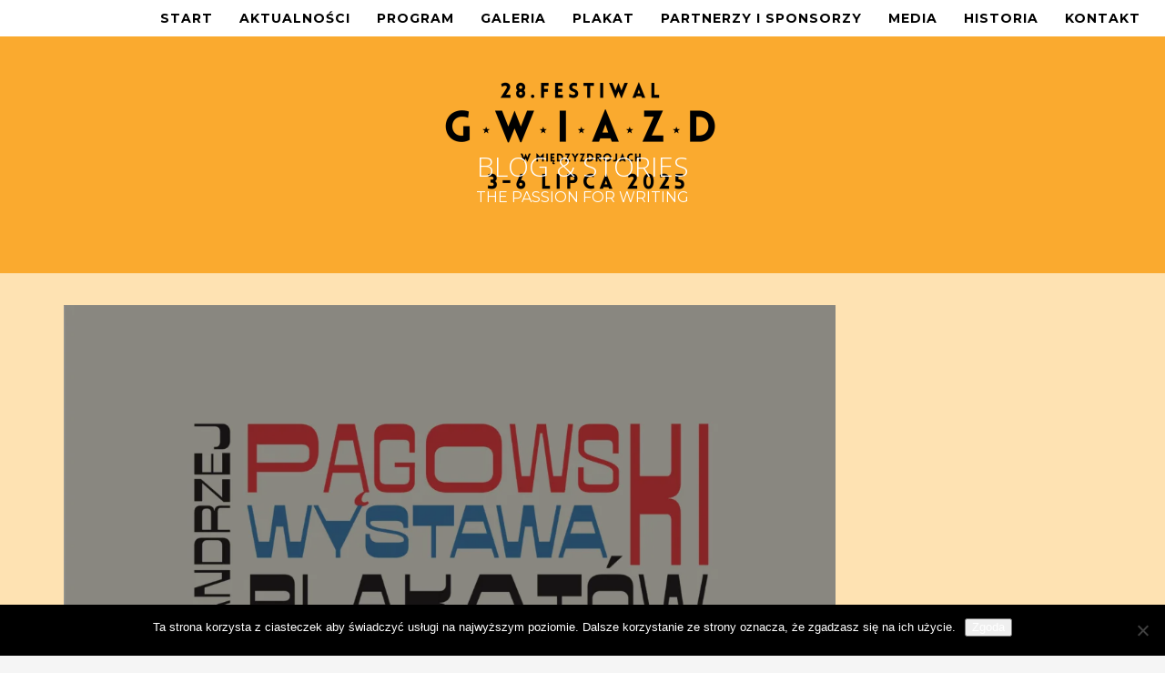

--- FILE ---
content_type: text/html; charset=UTF-8
request_url: https://festiwalgwiazd.com/blog-test/
body_size: 23494
content:
<!DOCTYPE html>
<html lang="pl-PL">
<head>
<meta charset="UTF-8"/>
<meta name="twitter:widgets:csp" content="on"/>
<link rel="profile" href="https://gmpg.org/xfn/11"/>
<link rel="pingback" href="https://festiwalgwiazd.com/xmlrpc.php"/>

<meta name='robots' content='index, follow, max-image-preview:large, max-snippet:-1, max-video-preview:-1' />
<script>window._wca = window._wca || [];</script>

	<!-- This site is optimized with the Yoast SEO plugin v26.7 - https://yoast.com/wordpress/plugins/seo/ -->
	<title>blog-test - 28. Festiwal Gwiazd w Międzyzdrojach</title>
	<link rel="canonical" href="https://festiwalgwiazd.com/blog-test/" />
	<meta property="og:locale" content="pl_PL" />
	<meta property="og:type" content="article" />
	<meta property="og:title" content="blog-test - 28. Festiwal Gwiazd w Międzyzdrojach" />
	<meta property="og:url" content="https://festiwalgwiazd.com/blog-test/" />
	<meta property="og:site_name" content="28. Festiwal Gwiazd w Międzyzdrojach" />
	<meta property="article:publisher" content="https://www.facebook.com/profile.php?id=61560504183239" />
	<meta name="twitter:card" content="summary_large_image" />
	<script type="application/ld+json" class="yoast-schema-graph">{"@context":"https://schema.org","@graph":[{"@type":"WebPage","@id":"https://festiwalgwiazd.com/blog-test/","url":"https://festiwalgwiazd.com/blog-test/","name":"blog-test - 28. Festiwal Gwiazd w Międzyzdrojach","isPartOf":{"@id":"https://festiwalgwiazd.com/#website"},"datePublished":"2016-08-18T10:20:09+00:00","breadcrumb":{"@id":"https://festiwalgwiazd.com/blog-test/#breadcrumb"},"inLanguage":"pl-PL","potentialAction":[{"@type":"ReadAction","target":["https://festiwalgwiazd.com/blog-test/"]}]},{"@type":"BreadcrumbList","@id":"https://festiwalgwiazd.com/blog-test/#breadcrumb","itemListElement":[{"@type":"ListItem","position":1,"name":"Strona główna","item":"https://festiwalgwiazd.com/"},{"@type":"ListItem","position":2,"name":"blog-test"}]},{"@type":"WebSite","@id":"https://festiwalgwiazd.com/#website","url":"https://festiwalgwiazd.com/","name":"28. Festiwal Gwiazd w Międzyzdrojach","description":"Oficjalna Strona","publisher":{"@id":"https://festiwalgwiazd.com/#organization"},"potentialAction":[{"@type":"SearchAction","target":{"@type":"EntryPoint","urlTemplate":"https://festiwalgwiazd.com/?s={search_term_string}"},"query-input":{"@type":"PropertyValueSpecification","valueRequired":true,"valueName":"search_term_string"}}],"inLanguage":"pl-PL"},{"@type":"Organization","@id":"https://festiwalgwiazd.com/#organization","name":"28. Festiwal Gwiazd w Międzyzdrojach","url":"https://festiwalgwiazd.com/","logo":{"@type":"ImageObject","inLanguage":"pl-PL","@id":"https://festiwalgwiazd.com/#/schema/logo/image/","url":"https://i0.wp.com/festiwalgwiazd.com/wp-content/uploads/2025/05/plakat-_MIEDZYZDROJE_2025_70x100.2.png?fit=545%2C600&ssl=1","contentUrl":"https://i0.wp.com/festiwalgwiazd.com/wp-content/uploads/2025/05/plakat-_MIEDZYZDROJE_2025_70x100.2.png?fit=545%2C600&ssl=1","width":545,"height":600,"caption":"28. Festiwal Gwiazd w Międzyzdrojach"},"image":{"@id":"https://festiwalgwiazd.com/#/schema/logo/image/"},"sameAs":["https://www.facebook.com/profile.php?id=61560504183239"]}]}</script>
	<!-- / Yoast SEO plugin. -->


<link rel='dns-prefetch' href='//stats.wp.com' />
<link rel='dns-prefetch' href='//secure.gravatar.com' />
<link rel='dns-prefetch' href='//maps.googleapis.com' />
<link rel='dns-prefetch' href='//meet.jit.si' />
<link rel='dns-prefetch' href='//fonts.googleapis.com' />
<link rel='dns-prefetch' href='//v0.wordpress.com' />
<link rel='preconnect' href='//i0.wp.com' />
<link rel="alternate" type="application/rss+xml" title="28. Festiwal Gwiazd w Międzyzdrojach &raquo; Kanał z wpisami" href="https://festiwalgwiazd.com/feed/" />
<link rel="alternate" type="application/rss+xml" title="28. Festiwal Gwiazd w Międzyzdrojach &raquo; Kanał z komentarzami" href="https://festiwalgwiazd.com/comments/feed/" />
<link rel="alternate" title="oEmbed (JSON)" type="application/json+oembed" href="https://festiwalgwiazd.com/wp-json/oembed/1.0/embed?url=https%3A%2F%2Ffestiwalgwiazd.com%2Fblog-test%2F" />
<link rel="alternate" title="oEmbed (XML)" type="text/xml+oembed" href="https://festiwalgwiazd.com/wp-json/oembed/1.0/embed?url=https%3A%2F%2Ffestiwalgwiazd.com%2Fblog-test%2F&#038;format=xml" />
<style id='wp-img-auto-sizes-contain-inline-css' type='text/css'>
img:is([sizes=auto i],[sizes^="auto," i]){contain-intrinsic-size:3000px 1500px}
/*# sourceURL=wp-img-auto-sizes-contain-inline-css */
</style>
<link rel='stylesheet' id='zn_all_g_fonts-css' href='//fonts.googleapis.com/css?family=Montserrat%3Aregular%2C700%7COpen+Sans%3A300%2C300italic%2Cregular%2Citalic%2C600%2C600italic&#038;ver=6.9' type='text/css' media='all' />
<style id='wp-emoji-styles-inline-css' type='text/css'>

	img.wp-smiley, img.emoji {
		display: inline !important;
		border: none !important;
		box-shadow: none !important;
		height: 1em !important;
		width: 1em !important;
		margin: 0 0.07em !important;
		vertical-align: -0.1em !important;
		background: none !important;
		padding: 0 !important;
	}
/*# sourceURL=wp-emoji-styles-inline-css */
</style>
<style id='wp-block-library-inline-css' type='text/css'>
:root{--wp-block-synced-color:#7a00df;--wp-block-synced-color--rgb:122,0,223;--wp-bound-block-color:var(--wp-block-synced-color);--wp-editor-canvas-background:#ddd;--wp-admin-theme-color:#007cba;--wp-admin-theme-color--rgb:0,124,186;--wp-admin-theme-color-darker-10:#006ba1;--wp-admin-theme-color-darker-10--rgb:0,107,160.5;--wp-admin-theme-color-darker-20:#005a87;--wp-admin-theme-color-darker-20--rgb:0,90,135;--wp-admin-border-width-focus:2px}@media (min-resolution:192dpi){:root{--wp-admin-border-width-focus:1.5px}}.wp-element-button{cursor:pointer}:root .has-very-light-gray-background-color{background-color:#eee}:root .has-very-dark-gray-background-color{background-color:#313131}:root .has-very-light-gray-color{color:#eee}:root .has-very-dark-gray-color{color:#313131}:root .has-vivid-green-cyan-to-vivid-cyan-blue-gradient-background{background:linear-gradient(135deg,#00d084,#0693e3)}:root .has-purple-crush-gradient-background{background:linear-gradient(135deg,#34e2e4,#4721fb 50%,#ab1dfe)}:root .has-hazy-dawn-gradient-background{background:linear-gradient(135deg,#faaca8,#dad0ec)}:root .has-subdued-olive-gradient-background{background:linear-gradient(135deg,#fafae1,#67a671)}:root .has-atomic-cream-gradient-background{background:linear-gradient(135deg,#fdd79a,#004a59)}:root .has-nightshade-gradient-background{background:linear-gradient(135deg,#330968,#31cdcf)}:root .has-midnight-gradient-background{background:linear-gradient(135deg,#020381,#2874fc)}:root{--wp--preset--font-size--normal:16px;--wp--preset--font-size--huge:42px}.has-regular-font-size{font-size:1em}.has-larger-font-size{font-size:2.625em}.has-normal-font-size{font-size:var(--wp--preset--font-size--normal)}.has-huge-font-size{font-size:var(--wp--preset--font-size--huge)}.has-text-align-center{text-align:center}.has-text-align-left{text-align:left}.has-text-align-right{text-align:right}.has-fit-text{white-space:nowrap!important}#end-resizable-editor-section{display:none}.aligncenter{clear:both}.items-justified-left{justify-content:flex-start}.items-justified-center{justify-content:center}.items-justified-right{justify-content:flex-end}.items-justified-space-between{justify-content:space-between}.screen-reader-text{border:0;clip-path:inset(50%);height:1px;margin:-1px;overflow:hidden;padding:0;position:absolute;width:1px;word-wrap:normal!important}.screen-reader-text:focus{background-color:#ddd;clip-path:none;color:#444;display:block;font-size:1em;height:auto;left:5px;line-height:normal;padding:15px 23px 14px;text-decoration:none;top:5px;width:auto;z-index:100000}html :where(.has-border-color){border-style:solid}html :where([style*=border-top-color]){border-top-style:solid}html :where([style*=border-right-color]){border-right-style:solid}html :where([style*=border-bottom-color]){border-bottom-style:solid}html :where([style*=border-left-color]){border-left-style:solid}html :where([style*=border-width]){border-style:solid}html :where([style*=border-top-width]){border-top-style:solid}html :where([style*=border-right-width]){border-right-style:solid}html :where([style*=border-bottom-width]){border-bottom-style:solid}html :where([style*=border-left-width]){border-left-style:solid}html :where(img[class*=wp-image-]){height:auto;max-width:100%}:where(figure){margin:0 0 1em}html :where(.is-position-sticky){--wp-admin--admin-bar--position-offset:var(--wp-admin--admin-bar--height,0px)}@media screen and (max-width:600px){html :where(.is-position-sticky){--wp-admin--admin-bar--position-offset:0px}}

/*# sourceURL=wp-block-library-inline-css */
</style><style id='wp-block-image-inline-css' type='text/css'>
.wp-block-image>a,.wp-block-image>figure>a{display:inline-block}.wp-block-image img{box-sizing:border-box;height:auto;max-width:100%;vertical-align:bottom}@media not (prefers-reduced-motion){.wp-block-image img.hide{visibility:hidden}.wp-block-image img.show{animation:show-content-image .4s}}.wp-block-image[style*=border-radius] img,.wp-block-image[style*=border-radius]>a{border-radius:inherit}.wp-block-image.has-custom-border img{box-sizing:border-box}.wp-block-image.aligncenter{text-align:center}.wp-block-image.alignfull>a,.wp-block-image.alignwide>a{width:100%}.wp-block-image.alignfull img,.wp-block-image.alignwide img{height:auto;width:100%}.wp-block-image .aligncenter,.wp-block-image .alignleft,.wp-block-image .alignright,.wp-block-image.aligncenter,.wp-block-image.alignleft,.wp-block-image.alignright{display:table}.wp-block-image .aligncenter>figcaption,.wp-block-image .alignleft>figcaption,.wp-block-image .alignright>figcaption,.wp-block-image.aligncenter>figcaption,.wp-block-image.alignleft>figcaption,.wp-block-image.alignright>figcaption{caption-side:bottom;display:table-caption}.wp-block-image .alignleft{float:left;margin:.5em 1em .5em 0}.wp-block-image .alignright{float:right;margin:.5em 0 .5em 1em}.wp-block-image .aligncenter{margin-left:auto;margin-right:auto}.wp-block-image :where(figcaption){margin-bottom:1em;margin-top:.5em}.wp-block-image.is-style-circle-mask img{border-radius:9999px}@supports ((-webkit-mask-image:none) or (mask-image:none)) or (-webkit-mask-image:none){.wp-block-image.is-style-circle-mask img{border-radius:0;-webkit-mask-image:url('data:image/svg+xml;utf8,<svg viewBox="0 0 100 100" xmlns="http://www.w3.org/2000/svg"><circle cx="50" cy="50" r="50"/></svg>');mask-image:url('data:image/svg+xml;utf8,<svg viewBox="0 0 100 100" xmlns="http://www.w3.org/2000/svg"><circle cx="50" cy="50" r="50"/></svg>');mask-mode:alpha;-webkit-mask-position:center;mask-position:center;-webkit-mask-repeat:no-repeat;mask-repeat:no-repeat;-webkit-mask-size:contain;mask-size:contain}}:root :where(.wp-block-image.is-style-rounded img,.wp-block-image .is-style-rounded img){border-radius:9999px}.wp-block-image figure{margin:0}.wp-lightbox-container{display:flex;flex-direction:column;position:relative}.wp-lightbox-container img{cursor:zoom-in}.wp-lightbox-container img:hover+button{opacity:1}.wp-lightbox-container button{align-items:center;backdrop-filter:blur(16px) saturate(180%);background-color:#5a5a5a40;border:none;border-radius:4px;cursor:zoom-in;display:flex;height:20px;justify-content:center;opacity:0;padding:0;position:absolute;right:16px;text-align:center;top:16px;width:20px;z-index:100}@media not (prefers-reduced-motion){.wp-lightbox-container button{transition:opacity .2s ease}}.wp-lightbox-container button:focus-visible{outline:3px auto #5a5a5a40;outline:3px auto -webkit-focus-ring-color;outline-offset:3px}.wp-lightbox-container button:hover{cursor:pointer;opacity:1}.wp-lightbox-container button:focus{opacity:1}.wp-lightbox-container button:focus,.wp-lightbox-container button:hover,.wp-lightbox-container button:not(:hover):not(:active):not(.has-background){background-color:#5a5a5a40;border:none}.wp-lightbox-overlay{box-sizing:border-box;cursor:zoom-out;height:100vh;left:0;overflow:hidden;position:fixed;top:0;visibility:hidden;width:100%;z-index:100000}.wp-lightbox-overlay .close-button{align-items:center;cursor:pointer;display:flex;justify-content:center;min-height:40px;min-width:40px;padding:0;position:absolute;right:calc(env(safe-area-inset-right) + 16px);top:calc(env(safe-area-inset-top) + 16px);z-index:5000000}.wp-lightbox-overlay .close-button:focus,.wp-lightbox-overlay .close-button:hover,.wp-lightbox-overlay .close-button:not(:hover):not(:active):not(.has-background){background:none;border:none}.wp-lightbox-overlay .lightbox-image-container{height:var(--wp--lightbox-container-height);left:50%;overflow:hidden;position:absolute;top:50%;transform:translate(-50%,-50%);transform-origin:top left;width:var(--wp--lightbox-container-width);z-index:9999999999}.wp-lightbox-overlay .wp-block-image{align-items:center;box-sizing:border-box;display:flex;height:100%;justify-content:center;margin:0;position:relative;transform-origin:0 0;width:100%;z-index:3000000}.wp-lightbox-overlay .wp-block-image img{height:var(--wp--lightbox-image-height);min-height:var(--wp--lightbox-image-height);min-width:var(--wp--lightbox-image-width);width:var(--wp--lightbox-image-width)}.wp-lightbox-overlay .wp-block-image figcaption{display:none}.wp-lightbox-overlay button{background:none;border:none}.wp-lightbox-overlay .scrim{background-color:#fff;height:100%;opacity:.9;position:absolute;width:100%;z-index:2000000}.wp-lightbox-overlay.active{visibility:visible}@media not (prefers-reduced-motion){.wp-lightbox-overlay.active{animation:turn-on-visibility .25s both}.wp-lightbox-overlay.active img{animation:turn-on-visibility .35s both}.wp-lightbox-overlay.show-closing-animation:not(.active){animation:turn-off-visibility .35s both}.wp-lightbox-overlay.show-closing-animation:not(.active) img{animation:turn-off-visibility .25s both}.wp-lightbox-overlay.zoom.active{animation:none;opacity:1;visibility:visible}.wp-lightbox-overlay.zoom.active .lightbox-image-container{animation:lightbox-zoom-in .4s}.wp-lightbox-overlay.zoom.active .lightbox-image-container img{animation:none}.wp-lightbox-overlay.zoom.active .scrim{animation:turn-on-visibility .4s forwards}.wp-lightbox-overlay.zoom.show-closing-animation:not(.active){animation:none}.wp-lightbox-overlay.zoom.show-closing-animation:not(.active) .lightbox-image-container{animation:lightbox-zoom-out .4s}.wp-lightbox-overlay.zoom.show-closing-animation:not(.active) .lightbox-image-container img{animation:none}.wp-lightbox-overlay.zoom.show-closing-animation:not(.active) .scrim{animation:turn-off-visibility .4s forwards}}@keyframes show-content-image{0%{visibility:hidden}99%{visibility:hidden}to{visibility:visible}}@keyframes turn-on-visibility{0%{opacity:0}to{opacity:1}}@keyframes turn-off-visibility{0%{opacity:1;visibility:visible}99%{opacity:0;visibility:visible}to{opacity:0;visibility:hidden}}@keyframes lightbox-zoom-in{0%{transform:translate(calc((-100vw + var(--wp--lightbox-scrollbar-width))/2 + var(--wp--lightbox-initial-left-position)),calc(-50vh + var(--wp--lightbox-initial-top-position))) scale(var(--wp--lightbox-scale))}to{transform:translate(-50%,-50%) scale(1)}}@keyframes lightbox-zoom-out{0%{transform:translate(-50%,-50%) scale(1);visibility:visible}99%{visibility:visible}to{transform:translate(calc((-100vw + var(--wp--lightbox-scrollbar-width))/2 + var(--wp--lightbox-initial-left-position)),calc(-50vh + var(--wp--lightbox-initial-top-position))) scale(var(--wp--lightbox-scale));visibility:hidden}}
/*# sourceURL=https://festiwalgwiazd.com/wp-includes/blocks/image/style.min.css */
</style>
<style id='wp-block-paragraph-inline-css' type='text/css'>
.is-small-text{font-size:.875em}.is-regular-text{font-size:1em}.is-large-text{font-size:2.25em}.is-larger-text{font-size:3em}.has-drop-cap:not(:focus):first-letter{float:left;font-size:8.4em;font-style:normal;font-weight:100;line-height:.68;margin:.05em .1em 0 0;text-transform:uppercase}body.rtl .has-drop-cap:not(:focus):first-letter{float:none;margin-left:.1em}p.has-drop-cap.has-background{overflow:hidden}:root :where(p.has-background){padding:1.25em 2.375em}:where(p.has-text-color:not(.has-link-color)) a{color:inherit}p.has-text-align-left[style*="writing-mode:vertical-lr"],p.has-text-align-right[style*="writing-mode:vertical-rl"]{rotate:180deg}
/*# sourceURL=https://festiwalgwiazd.com/wp-includes/blocks/paragraph/style.min.css */
</style>
<link rel='stylesheet' id='wc-blocks-style-css' href='https://festiwalgwiazd.com/wp-content/plugins/woocommerce/assets/client/blocks/wc-blocks.css?ver=wc-9.8.6' type='text/css' media='all' />
<style id='global-styles-inline-css' type='text/css'>
:root{--wp--preset--aspect-ratio--square: 1;--wp--preset--aspect-ratio--4-3: 4/3;--wp--preset--aspect-ratio--3-4: 3/4;--wp--preset--aspect-ratio--3-2: 3/2;--wp--preset--aspect-ratio--2-3: 2/3;--wp--preset--aspect-ratio--16-9: 16/9;--wp--preset--aspect-ratio--9-16: 9/16;--wp--preset--color--black: #000000;--wp--preset--color--cyan-bluish-gray: #abb8c3;--wp--preset--color--white: #ffffff;--wp--preset--color--pale-pink: #f78da7;--wp--preset--color--vivid-red: #cf2e2e;--wp--preset--color--luminous-vivid-orange: #ff6900;--wp--preset--color--luminous-vivid-amber: #fcb900;--wp--preset--color--light-green-cyan: #7bdcb5;--wp--preset--color--vivid-green-cyan: #00d084;--wp--preset--color--pale-cyan-blue: #8ed1fc;--wp--preset--color--vivid-cyan-blue: #0693e3;--wp--preset--color--vivid-purple: #9b51e0;--wp--preset--gradient--vivid-cyan-blue-to-vivid-purple: linear-gradient(135deg,rgb(6,147,227) 0%,rgb(155,81,224) 100%);--wp--preset--gradient--light-green-cyan-to-vivid-green-cyan: linear-gradient(135deg,rgb(122,220,180) 0%,rgb(0,208,130) 100%);--wp--preset--gradient--luminous-vivid-amber-to-luminous-vivid-orange: linear-gradient(135deg,rgb(252,185,0) 0%,rgb(255,105,0) 100%);--wp--preset--gradient--luminous-vivid-orange-to-vivid-red: linear-gradient(135deg,rgb(255,105,0) 0%,rgb(207,46,46) 100%);--wp--preset--gradient--very-light-gray-to-cyan-bluish-gray: linear-gradient(135deg,rgb(238,238,238) 0%,rgb(169,184,195) 100%);--wp--preset--gradient--cool-to-warm-spectrum: linear-gradient(135deg,rgb(74,234,220) 0%,rgb(151,120,209) 20%,rgb(207,42,186) 40%,rgb(238,44,130) 60%,rgb(251,105,98) 80%,rgb(254,248,76) 100%);--wp--preset--gradient--blush-light-purple: linear-gradient(135deg,rgb(255,206,236) 0%,rgb(152,150,240) 100%);--wp--preset--gradient--blush-bordeaux: linear-gradient(135deg,rgb(254,205,165) 0%,rgb(254,45,45) 50%,rgb(107,0,62) 100%);--wp--preset--gradient--luminous-dusk: linear-gradient(135deg,rgb(255,203,112) 0%,rgb(199,81,192) 50%,rgb(65,88,208) 100%);--wp--preset--gradient--pale-ocean: linear-gradient(135deg,rgb(255,245,203) 0%,rgb(182,227,212) 50%,rgb(51,167,181) 100%);--wp--preset--gradient--electric-grass: linear-gradient(135deg,rgb(202,248,128) 0%,rgb(113,206,126) 100%);--wp--preset--gradient--midnight: linear-gradient(135deg,rgb(2,3,129) 0%,rgb(40,116,252) 100%);--wp--preset--font-size--small: 13px;--wp--preset--font-size--medium: 20px;--wp--preset--font-size--large: 36px;--wp--preset--font-size--x-large: 42px;--wp--preset--spacing--20: 0.44rem;--wp--preset--spacing--30: 0.67rem;--wp--preset--spacing--40: 1rem;--wp--preset--spacing--50: 1.5rem;--wp--preset--spacing--60: 2.25rem;--wp--preset--spacing--70: 3.38rem;--wp--preset--spacing--80: 5.06rem;--wp--preset--shadow--natural: 6px 6px 9px rgba(0, 0, 0, 0.2);--wp--preset--shadow--deep: 12px 12px 50px rgba(0, 0, 0, 0.4);--wp--preset--shadow--sharp: 6px 6px 0px rgba(0, 0, 0, 0.2);--wp--preset--shadow--outlined: 6px 6px 0px -3px rgb(255, 255, 255), 6px 6px rgb(0, 0, 0);--wp--preset--shadow--crisp: 6px 6px 0px rgb(0, 0, 0);}:where(.is-layout-flex){gap: 0.5em;}:where(.is-layout-grid){gap: 0.5em;}body .is-layout-flex{display: flex;}.is-layout-flex{flex-wrap: wrap;align-items: center;}.is-layout-flex > :is(*, div){margin: 0;}body .is-layout-grid{display: grid;}.is-layout-grid > :is(*, div){margin: 0;}:where(.wp-block-columns.is-layout-flex){gap: 2em;}:where(.wp-block-columns.is-layout-grid){gap: 2em;}:where(.wp-block-post-template.is-layout-flex){gap: 1.25em;}:where(.wp-block-post-template.is-layout-grid){gap: 1.25em;}.has-black-color{color: var(--wp--preset--color--black) !important;}.has-cyan-bluish-gray-color{color: var(--wp--preset--color--cyan-bluish-gray) !important;}.has-white-color{color: var(--wp--preset--color--white) !important;}.has-pale-pink-color{color: var(--wp--preset--color--pale-pink) !important;}.has-vivid-red-color{color: var(--wp--preset--color--vivid-red) !important;}.has-luminous-vivid-orange-color{color: var(--wp--preset--color--luminous-vivid-orange) !important;}.has-luminous-vivid-amber-color{color: var(--wp--preset--color--luminous-vivid-amber) !important;}.has-light-green-cyan-color{color: var(--wp--preset--color--light-green-cyan) !important;}.has-vivid-green-cyan-color{color: var(--wp--preset--color--vivid-green-cyan) !important;}.has-pale-cyan-blue-color{color: var(--wp--preset--color--pale-cyan-blue) !important;}.has-vivid-cyan-blue-color{color: var(--wp--preset--color--vivid-cyan-blue) !important;}.has-vivid-purple-color{color: var(--wp--preset--color--vivid-purple) !important;}.has-black-background-color{background-color: var(--wp--preset--color--black) !important;}.has-cyan-bluish-gray-background-color{background-color: var(--wp--preset--color--cyan-bluish-gray) !important;}.has-white-background-color{background-color: var(--wp--preset--color--white) !important;}.has-pale-pink-background-color{background-color: var(--wp--preset--color--pale-pink) !important;}.has-vivid-red-background-color{background-color: var(--wp--preset--color--vivid-red) !important;}.has-luminous-vivid-orange-background-color{background-color: var(--wp--preset--color--luminous-vivid-orange) !important;}.has-luminous-vivid-amber-background-color{background-color: var(--wp--preset--color--luminous-vivid-amber) !important;}.has-light-green-cyan-background-color{background-color: var(--wp--preset--color--light-green-cyan) !important;}.has-vivid-green-cyan-background-color{background-color: var(--wp--preset--color--vivid-green-cyan) !important;}.has-pale-cyan-blue-background-color{background-color: var(--wp--preset--color--pale-cyan-blue) !important;}.has-vivid-cyan-blue-background-color{background-color: var(--wp--preset--color--vivid-cyan-blue) !important;}.has-vivid-purple-background-color{background-color: var(--wp--preset--color--vivid-purple) !important;}.has-black-border-color{border-color: var(--wp--preset--color--black) !important;}.has-cyan-bluish-gray-border-color{border-color: var(--wp--preset--color--cyan-bluish-gray) !important;}.has-white-border-color{border-color: var(--wp--preset--color--white) !important;}.has-pale-pink-border-color{border-color: var(--wp--preset--color--pale-pink) !important;}.has-vivid-red-border-color{border-color: var(--wp--preset--color--vivid-red) !important;}.has-luminous-vivid-orange-border-color{border-color: var(--wp--preset--color--luminous-vivid-orange) !important;}.has-luminous-vivid-amber-border-color{border-color: var(--wp--preset--color--luminous-vivid-amber) !important;}.has-light-green-cyan-border-color{border-color: var(--wp--preset--color--light-green-cyan) !important;}.has-vivid-green-cyan-border-color{border-color: var(--wp--preset--color--vivid-green-cyan) !important;}.has-pale-cyan-blue-border-color{border-color: var(--wp--preset--color--pale-cyan-blue) !important;}.has-vivid-cyan-blue-border-color{border-color: var(--wp--preset--color--vivid-cyan-blue) !important;}.has-vivid-purple-border-color{border-color: var(--wp--preset--color--vivid-purple) !important;}.has-vivid-cyan-blue-to-vivid-purple-gradient-background{background: var(--wp--preset--gradient--vivid-cyan-blue-to-vivid-purple) !important;}.has-light-green-cyan-to-vivid-green-cyan-gradient-background{background: var(--wp--preset--gradient--light-green-cyan-to-vivid-green-cyan) !important;}.has-luminous-vivid-amber-to-luminous-vivid-orange-gradient-background{background: var(--wp--preset--gradient--luminous-vivid-amber-to-luminous-vivid-orange) !important;}.has-luminous-vivid-orange-to-vivid-red-gradient-background{background: var(--wp--preset--gradient--luminous-vivid-orange-to-vivid-red) !important;}.has-very-light-gray-to-cyan-bluish-gray-gradient-background{background: var(--wp--preset--gradient--very-light-gray-to-cyan-bluish-gray) !important;}.has-cool-to-warm-spectrum-gradient-background{background: var(--wp--preset--gradient--cool-to-warm-spectrum) !important;}.has-blush-light-purple-gradient-background{background: var(--wp--preset--gradient--blush-light-purple) !important;}.has-blush-bordeaux-gradient-background{background: var(--wp--preset--gradient--blush-bordeaux) !important;}.has-luminous-dusk-gradient-background{background: var(--wp--preset--gradient--luminous-dusk) !important;}.has-pale-ocean-gradient-background{background: var(--wp--preset--gradient--pale-ocean) !important;}.has-electric-grass-gradient-background{background: var(--wp--preset--gradient--electric-grass) !important;}.has-midnight-gradient-background{background: var(--wp--preset--gradient--midnight) !important;}.has-small-font-size{font-size: var(--wp--preset--font-size--small) !important;}.has-medium-font-size{font-size: var(--wp--preset--font-size--medium) !important;}.has-large-font-size{font-size: var(--wp--preset--font-size--large) !important;}.has-x-large-font-size{font-size: var(--wp--preset--font-size--x-large) !important;}
/*# sourceURL=global-styles-inline-css */
</style>

<style id='classic-theme-styles-inline-css' type='text/css'>
/*! This file is auto-generated */
.wp-block-button__link{color:#fff;background-color:#32373c;border-radius:9999px;box-shadow:none;text-decoration:none;padding:calc(.667em + 2px) calc(1.333em + 2px);font-size:1.125em}.wp-block-file__button{background:#32373c;color:#fff;text-decoration:none}
/*# sourceURL=/wp-includes/css/classic-themes.min.css */
</style>
<link rel='stylesheet' id='fontawesome-free-css' href='https://festiwalgwiazd.com/wp-content/plugins/getwid/vendors/fontawesome-free/css/all.min.css?ver=5.5.0' type='text/css' media='all' />
<link rel='stylesheet' id='slick-css' href='https://festiwalgwiazd.com/wp-content/plugins/getwid/vendors/slick/slick/slick.min.css?ver=1.9.0' type='text/css' media='all' />
<link rel='stylesheet' id='slick-theme-css' href='https://festiwalgwiazd.com/wp-content/plugins/getwid/vendors/slick/slick/slick-theme.min.css?ver=1.9.0' type='text/css' media='all' />
<link rel='stylesheet' id='mp-fancybox-css' href='https://festiwalgwiazd.com/wp-content/plugins/getwid/vendors/mp-fancybox/jquery.fancybox.min.css?ver=3.5.7-mp.1' type='text/css' media='all' />
<link rel='stylesheet' id='getwid-blocks-css' href='https://festiwalgwiazd.com/wp-content/plugins/getwid/assets/css/blocks.style.css?ver=2.1.3' type='text/css' media='all' />
<style id='getwid-blocks-inline-css' type='text/css'>
.wp-block-getwid-section .wp-block-getwid-section__wrapper .wp-block-getwid-section__inner-wrapper{max-width: custompx;}
/*# sourceURL=getwid-blocks-inline-css */
</style>
<link rel='stylesheet' id='pb_animate-css' href='https://festiwalgwiazd.com/wp-content/plugins/ays-popup-box/public/css/animate.css?ver=5.3.0' type='text/css' media='all' />
<link rel='stylesheet' id='bbp-default-css' href='https://festiwalgwiazd.com/wp-content/plugins/bbpress/templates/default/css/bbpress.min.css?ver=2.6.14' type='text/css' media='all' />
<link rel='stylesheet' id='contact-form-7-css' href='https://festiwalgwiazd.com/wp-content/plugins/contact-form-7/includes/css/styles.css?ver=6.1.4' type='text/css' media='all' />
<link rel='stylesheet' id='cookie-notice-front-css' href='https://festiwalgwiazd.com/wp-content/plugins/cookie-notice/css/front.min.css?ver=2.5.11' type='text/css' media='all' />
<link rel='stylesheet' id='mptt-style-css' href='https://festiwalgwiazd.com/wp-content/plugins/mp-timetable/media/css/style.css?ver=2.4.16' type='text/css' media='all' />
<link rel='stylesheet' id='woocommerce-layout-css' href='https://festiwalgwiazd.com/wp-content/plugins/woocommerce/assets/css/woocommerce-layout.css?ver=9.8.6' type='text/css' media='all' />
<style id='woocommerce-layout-inline-css' type='text/css'>

	.infinite-scroll .woocommerce-pagination {
		display: none;
	}
/*# sourceURL=woocommerce-layout-inline-css */
</style>
<link rel='stylesheet' id='woocommerce-smallscreen-css' href='https://festiwalgwiazd.com/wp-content/plugins/woocommerce/assets/css/woocommerce-smallscreen.css?ver=9.8.6' type='text/css' media='only screen and (max-width: 767px)' />
<link rel='stylesheet' id='woocommerce-general-css' href='https://festiwalgwiazd.com/wp-content/plugins/woocommerce/assets/css/woocommerce.css?ver=9.8.6' type='text/css' media='all' />
<style id='woocommerce-inline-inline-css' type='text/css'>
.woocommerce form .form-row .required { visibility: visible; }
/*# sourceURL=woocommerce-inline-inline-css */
</style>
<link rel='stylesheet' id='ecwd-popup-style-css' href='https://festiwalgwiazd.com/wp-content/plugins/event-calendar-wd/css/ecwd_popup.css?ver=1.1.53_5e1c9a3a496af' type='text/css' media='all' />
<link rel='stylesheet' id='ecwd_font-awesome-css' href='https://festiwalgwiazd.com/wp-content/plugins/event-calendar-wd/css/font-awesome/font-awesome.css?ver=1.1.53_5e1c9a3a496af' type='text/css' media='all' />
<link rel='stylesheet' id='ecwd-public-css' href='https://festiwalgwiazd.com/wp-content/plugins/event-calendar-wd/css/style.css?ver=1.1.53_5e1c9a3a496af' type='text/css' media='all' />
<link rel='stylesheet' id='brands-styles-css' href='https://festiwalgwiazd.com/wp-content/plugins/woocommerce/assets/css/brands.css?ver=9.8.6' type='text/css' media='all' />
<link rel='stylesheet' id='kallyas-styles-css' href='https://festiwalgwiazd.com/wp-content/themes/kallyas/style.css?ver=4.18.1' type='text/css' media='all' />
<link rel='stylesheet' id='th-bootstrap-styles-css' href='https://festiwalgwiazd.com/wp-content/themes/kallyas/css/bootstrap.min.css?ver=4.18.1' type='text/css' media='all' />
<link rel='stylesheet' id='th-theme-template-styles-css' href='https://festiwalgwiazd.com/wp-content/themes/kallyas/css/template.min.css?ver=4.18.1' type='text/css' media='all' />
<link rel='stylesheet' id='woocommerce-overrides-css' href='https://festiwalgwiazd.com/wp-content/themes/kallyas/css/plugins/kl-woocommerce.css?ver=4.18.1' type='text/css' media='all' />
<link rel='stylesheet' id='bbpress-overrides-css' href='https://festiwalgwiazd.com/wp-content/themes/kallyas/css/plugins/kl-bbpress.css?ver=4.18.1' type='text/css' media='all' />
<link rel='stylesheet' id='ecwd-overrides-css' href='https://festiwalgwiazd.com/wp-content/themes/kallyas/css/plugins/kl-calendar.css?ver=4.18.1' type='text/css' media='all' />
<link rel='stylesheet' id='evcal_google_fonts-css' href='https://fonts.googleapis.com/css?family=Noto+Sans%3A400%2C400italic%2C700%7CPoppins%3A700%2C800%2C900&#038;subset=latin%2Clatin-ext&#038;ver=2.4.6' type='text/css' media='all' />
<link rel='stylesheet' id='evcal_cal_default-css' href='//festiwalgwiazd.com/wp-content/plugins/eventon-lite/assets/css/eventon_styles.css?ver=2.4.6' type='text/css' media='all' />
<link rel='stylesheet' id='evo_font_icons-css' href='//festiwalgwiazd.com/wp-content/plugins/eventon-lite/assets/fonts/all.css?ver=2.4.6' type='text/css' media='all' />
<link rel='stylesheet' id='eventon_dynamic_styles-css' href='//festiwalgwiazd.com/wp-content/plugins/eventon-lite/assets/css/eventon_dynamic_styles.css?ver=2.4.6' type='text/css' media='all' />
<link rel='stylesheet' id='fancybox-css' href='https://festiwalgwiazd.com/wp-content/plugins/easy-fancybox/fancybox/1.5.4/jquery.fancybox.min.css?ver=6.9' type='text/css' media='screen' />
<style id='fancybox-inline-css' type='text/css'>
#fancybox-outer{background:#ffffff}#fancybox-content{background:#ffffff;border-color:#ffffff;color:#000000;}#fancybox-title,#fancybox-title-float-main{color:#fff}
/*# sourceURL=fancybox-inline-css */
</style>
<link rel='stylesheet' id='zion-frontend-css' href='https://festiwalgwiazd.com/wp-content/themes/kallyas/framework/zion-builder/assets/css/znb_frontend.css?ver=1.0.29' type='text/css' media='all' />
<link rel='stylesheet' id='2344-layout.css-css' href='//festiwalgwiazd.com/wp-content/uploads/zion-builder/cache/2344-layout.css?ver=902ccce4854536719217ff34a7cb097c' type='text/css' media='all' />
<link rel='stylesheet' id='kallyas-child-css' href='https://festiwalgwiazd.com/wp-content/themes/kallyas-child/style.css?ver=4.18.1' type='text/css' media='all' />
<link rel='stylesheet' id='kallyas-addon-nav-overlay-css-css' href='https://festiwalgwiazd.com/wp-content/plugins/kallyas-addon-nav-overlay/assets/styles.min.css?ver=1.0.10' type='text/css' media='all' />
<link rel='stylesheet' id='th-theme-print-stylesheet-css' href='https://festiwalgwiazd.com/wp-content/themes/kallyas/css/print.css?ver=4.18.1' type='text/css' media='print' />
<link rel='stylesheet' id='th-theme-options-styles-css' href='//festiwalgwiazd.com/wp-content/uploads/zn_dynamic.css?ver=1754510869' type='text/css' media='all' />
<script type="text/javascript" src="https://festiwalgwiazd.com/wp-includes/js/jquery/jquery.min.js?ver=3.7.1" id="jquery-core-js"></script>
<script type="text/javascript" src="https://festiwalgwiazd.com/wp-includes/js/jquery/jquery-migrate.min.js?ver=3.4.1" id="jquery-migrate-js"></script>
<script type="text/javascript" id="ays-pb-js-extra">
/* <![CDATA[ */
var pbLocalizeObj = {"ajax":"https://festiwalgwiazd.com/wp-admin/admin-ajax.php","seconds":"seconds","thisWillClose":"This will close in","icons":{"close_icon":"\u003Csvg class=\"ays_pb_material_close_icon\" xmlns=\"https://www.w3.org/2000/svg\" height=\"36px\" viewBox=\"0 0 24 24\" width=\"36px\" fill=\"#000000\" alt=\"Pop-up Close\"\u003E\u003Cpath d=\"M0 0h24v24H0z\" fill=\"none\"/\u003E\u003Cpath d=\"M19 6.41L17.59 5 12 10.59 6.41 5 5 6.41 10.59 12 5 17.59 6.41 19 12 13.41 17.59 19 19 17.59 13.41 12z\"/\u003E\u003C/svg\u003E","close_circle_icon":"\u003Csvg class=\"ays_pb_material_close_circle_icon\" xmlns=\"https://www.w3.org/2000/svg\" height=\"24\" viewBox=\"0 0 24 24\" width=\"36\" alt=\"Pop-up Close\"\u003E\u003Cpath d=\"M0 0h24v24H0z\" fill=\"none\"/\u003E\u003Cpath d=\"M12 2C6.47 2 2 6.47 2 12s4.47 10 10 10 10-4.47 10-10S17.53 2 12 2zm5 13.59L15.59 17 12 13.41 8.41 17 7 15.59 10.59 12 7 8.41 8.41 7 12 10.59 15.59 7 17 8.41 13.41 12 17 15.59z\"/\u003E\u003C/svg\u003E","volume_up_icon":"\u003Csvg class=\"ays_pb_fa_volume\" xmlns=\"https://www.w3.org/2000/svg\" height=\"24\" viewBox=\"0 0 24 24\" width=\"36\"\u003E\u003Cpath d=\"M0 0h24v24H0z\" fill=\"none\"/\u003E\u003Cpath d=\"M3 9v6h4l5 5V4L7 9H3zm13.5 3c0-1.77-1.02-3.29-2.5-4.03v8.05c1.48-.73 2.5-2.25 2.5-4.02zM14 3.23v2.06c2.89.86 5 3.54 5 6.71s-2.11 5.85-5 6.71v2.06c4.01-.91 7-4.49 7-8.77s-2.99-7.86-7-8.77z\"/\u003E\u003C/svg\u003E","volume_mute_icon":"\u003Csvg xmlns=\"https://www.w3.org/2000/svg\" height=\"24\" viewBox=\"0 0 24 24\" width=\"24\"\u003E\u003Cpath d=\"M0 0h24v24H0z\" fill=\"none\"/\u003E\u003Cpath d=\"M7 9v6h4l5 5V4l-5 5H7z\"/\u003E\u003C/svg\u003E"}};
//# sourceURL=ays-pb-js-extra
/* ]]> */
</script>
<script type="text/javascript" src="https://festiwalgwiazd.com/wp-content/plugins/ays-popup-box/public/js/ays-pb-public.js?ver=5.3.0" id="ays-pb-js"></script>
<script type="text/javascript" id="cookie-notice-front-js-before">
/* <![CDATA[ */
var cnArgs = {"ajaxUrl":"https:\/\/festiwalgwiazd.com\/wp-admin\/admin-ajax.php","nonce":"0391eafb05","hideEffect":"fade","position":"bottom","onScroll":true,"onScrollOffset":100,"onClick":false,"cookieName":"cookie_notice_accepted","cookieTime":2592000,"cookieTimeRejected":2592000,"globalCookie":false,"redirection":false,"cache":false,"revokeCookies":false,"revokeCookiesOpt":"automatic"};

//# sourceURL=cookie-notice-front-js-before
/* ]]> */
</script>
<script type="text/javascript" src="https://festiwalgwiazd.com/wp-content/plugins/cookie-notice/js/front.min.js?ver=2.5.11" id="cookie-notice-front-js"></script>
<script type="text/javascript" src="https://festiwalgwiazd.com/wp-content/plugins/revslider/public/assets/js/rbtools.min.js?ver=6.5.18" async id="tp-tools-js"></script>
<script type="text/javascript" src="https://festiwalgwiazd.com/wp-content/plugins/revslider/public/assets/js/rs6.min.js?ver=6.5.21" async id="revmin-js"></script>
<script type="text/javascript" src="https://festiwalgwiazd.com/wp-content/plugins/woocommerce/assets/js/jquery-blockui/jquery.blockUI.min.js?ver=2.7.0-wc.9.8.6" id="jquery-blockui-js" defer="defer" data-wp-strategy="defer"></script>
<script type="text/javascript" id="wc-add-to-cart-js-extra">
/* <![CDATA[ */
var wc_add_to_cart_params = {"ajax_url":"/wp-admin/admin-ajax.php","wc_ajax_url":"/?wc-ajax=%%endpoint%%","i18n_view_cart":"Zobacz koszyk","cart_url":"https://festiwalgwiazd.com/cart-2/","is_cart":"","cart_redirect_after_add":"no"};
//# sourceURL=wc-add-to-cart-js-extra
/* ]]> */
</script>
<script type="text/javascript" src="https://festiwalgwiazd.com/wp-content/plugins/woocommerce/assets/js/frontend/add-to-cart.min.js?ver=9.8.6" id="wc-add-to-cart-js" defer="defer" data-wp-strategy="defer"></script>
<script type="text/javascript" src="https://festiwalgwiazd.com/wp-content/plugins/woocommerce/assets/js/js-cookie/js.cookie.min.js?ver=2.1.4-wc.9.8.6" id="js-cookie-js" defer="defer" data-wp-strategy="defer"></script>
<script type="text/javascript" id="woocommerce-js-extra">
/* <![CDATA[ */
var woocommerce_params = {"ajax_url":"/wp-admin/admin-ajax.php","wc_ajax_url":"/?wc-ajax=%%endpoint%%","i18n_password_show":"Poka\u017c has\u0142o","i18n_password_hide":"Ukryj has\u0142o"};
//# sourceURL=woocommerce-js-extra
/* ]]> */
</script>
<script type="text/javascript" src="https://festiwalgwiazd.com/wp-content/plugins/woocommerce/assets/js/frontend/woocommerce.min.js?ver=9.8.6" id="woocommerce-js" defer="defer" data-wp-strategy="defer"></script>
<script type="text/javascript" src="https://stats.wp.com/s-202603.js" id="woocommerce-analytics-js" defer="defer" data-wp-strategy="defer"></script>
<link rel="https://api.w.org/" href="https://festiwalgwiazd.com/wp-json/" /><link rel="alternate" title="JSON" type="application/json" href="https://festiwalgwiazd.com/wp-json/wp/v2/pages/2344" /><link rel="EditURI" type="application/rsd+xml" title="RSD" href="https://festiwalgwiazd.com/xmlrpc.php?rsd" />
<meta name="generator" content="WordPress 6.9" />
<meta name="generator" content="WooCommerce 9.8.6" />
<link rel='shortlink' href='https://wp.me/P9jozn-BO' />
<noscript><style type="text/css">.mptt-shortcode-wrapper .mptt-shortcode-table:first-of-type{display:table!important}.mptt-shortcode-wrapper .mptt-shortcode-table .mptt-event-container:hover{height:auto!important;min-height:100%!important}body.mprm_ie_browser .mptt-shortcode-wrapper .mptt-event-container{height:auto!important}@media (max-width:767px){.mptt-shortcode-wrapper .mptt-shortcode-table:first-of-type{display:none!important}}</style></noscript>	<style>img#wpstats{display:none}</style>
				<meta name="theme-color"
			  content="#fba935">
				<meta name="viewport" content="width=device-width, initial-scale=1, maximum-scale=1"/>
		
		<!--[if lte IE 8]>
		<script type="text/javascript">
			var $buoop = {
				vs: {i: 10, f: 25, o: 12.1, s: 7, n: 9}
			};

			$buoop.ol = window.onload;

			window.onload = function () {
				try {
					if ($buoop.ol) {
						$buoop.ol()
					}
				}
				catch (e) {
				}

				var e = document.createElement("script");
				e.setAttribute("type", "text/javascript");
				e.setAttribute("src", "https://browser-update.org/update.js");
				document.body.appendChild(e);
			};
		</script>
		<![endif]-->

		<!-- for IE6-8 support of HTML5 elements -->
		<!--[if lt IE 9]>
		<script src="//html5shim.googlecode.com/svn/trunk/html5.js"></script>
		<![endif]-->
		
	<!-- Fallback for animating in viewport -->
	<noscript>
		<style type="text/css" media="screen">
			.zn-animateInViewport {visibility: visible;}
		</style>
	</noscript>
		<noscript><style>.woocommerce-product-gallery{ opacity: 1 !important; }</style></noscript>
	<style type="text/css">.recentcomments a{display:inline !important;padding:0 !important;margin:0 !important;}</style><meta name="generator" content="Powered by Slider Revolution 6.5.21 - responsive, Mobile-Friendly Slider Plugin for WordPress with comfortable drag and drop interface." />
<link rel="icon" href="https://i0.wp.com/festiwalgwiazd.com/wp-content/uploads/2025/05/cropped-plakat-_MIEDZYZDROJE_2025_70x100.2.png?fit=32%2C32&#038;ssl=1" sizes="32x32" />
<link rel="icon" href="https://i0.wp.com/festiwalgwiazd.com/wp-content/uploads/2025/05/cropped-plakat-_MIEDZYZDROJE_2025_70x100.2.png?fit=192%2C192&#038;ssl=1" sizes="192x192" />
<link rel="apple-touch-icon" href="https://i0.wp.com/festiwalgwiazd.com/wp-content/uploads/2025/05/cropped-plakat-_MIEDZYZDROJE_2025_70x100.2.png?fit=180%2C180&#038;ssl=1" />
<meta name="msapplication-TileImage" content="https://i0.wp.com/festiwalgwiazd.com/wp-content/uploads/2025/05/cropped-plakat-_MIEDZYZDROJE_2025_70x100.2.png?fit=270%2C270&#038;ssl=1" />
<script>function setREVStartSize(e){
			//window.requestAnimationFrame(function() {
				window.RSIW = window.RSIW===undefined ? window.innerWidth : window.RSIW;
				window.RSIH = window.RSIH===undefined ? window.innerHeight : window.RSIH;
				try {
					var pw = document.getElementById(e.c).parentNode.offsetWidth,
						newh;
					pw = pw===0 || isNaN(pw) ? window.RSIW : pw;
					e.tabw = e.tabw===undefined ? 0 : parseInt(e.tabw);
					e.thumbw = e.thumbw===undefined ? 0 : parseInt(e.thumbw);
					e.tabh = e.tabh===undefined ? 0 : parseInt(e.tabh);
					e.thumbh = e.thumbh===undefined ? 0 : parseInt(e.thumbh);
					e.tabhide = e.tabhide===undefined ? 0 : parseInt(e.tabhide);
					e.thumbhide = e.thumbhide===undefined ? 0 : parseInt(e.thumbhide);
					e.mh = e.mh===undefined || e.mh=="" || e.mh==="auto" ? 0 : parseInt(e.mh,0);
					if(e.layout==="fullscreen" || e.l==="fullscreen")
						newh = Math.max(e.mh,window.RSIH);
					else{
						e.gw = Array.isArray(e.gw) ? e.gw : [e.gw];
						for (var i in e.rl) if (e.gw[i]===undefined || e.gw[i]===0) e.gw[i] = e.gw[i-1];
						e.gh = e.el===undefined || e.el==="" || (Array.isArray(e.el) && e.el.length==0)? e.gh : e.el;
						e.gh = Array.isArray(e.gh) ? e.gh : [e.gh];
						for (var i in e.rl) if (e.gh[i]===undefined || e.gh[i]===0) e.gh[i] = e.gh[i-1];
											
						var nl = new Array(e.rl.length),
							ix = 0,
							sl;
						e.tabw = e.tabhide>=pw ? 0 : e.tabw;
						e.thumbw = e.thumbhide>=pw ? 0 : e.thumbw;
						e.tabh = e.tabhide>=pw ? 0 : e.tabh;
						e.thumbh = e.thumbhide>=pw ? 0 : e.thumbh;
						for (var i in e.rl) nl[i] = e.rl[i]<window.RSIW ? 0 : e.rl[i];
						sl = nl[0];
						for (var i in nl) if (sl>nl[i] && nl[i]>0) { sl = nl[i]; ix=i;}
						var m = pw>(e.gw[ix]+e.tabw+e.thumbw) ? 1 : (pw-(e.tabw+e.thumbw)) / (e.gw[ix]);
						newh =  (e.gh[ix] * m) + (e.tabh + e.thumbh);
					}
					var el = document.getElementById(e.c);
					if (el!==null && el) el.style.height = newh+"px";
					el = document.getElementById(e.c+"_wrapper");
					if (el!==null && el) {
						el.style.height = newh+"px";
						el.style.display = "block";
					}
				} catch(e){
					console.log("Failure at Presize of Slider:" + e)
				}
			//});
		  };</script>
<link rel='stylesheet' id='ays-pb-min-css' href='https://festiwalgwiazd.com/wp-content/plugins/ays-popup-box/public/css/ays-pb-public-min.css?ver=5.3.0' type='text/css' media='all' />
<link rel='stylesheet' id='rs-plugin-settings-css' href='https://festiwalgwiazd.com/wp-content/plugins/revslider/public/assets/css/rs6.css?ver=6.5.21' type='text/css' media='all' />
<style id='rs-plugin-settings-inline-css' type='text/css'>
#rs-demo-id {}
/*# sourceURL=rs-plugin-settings-inline-css */
</style>
</head>

<body data-rsssl=1  class="wp-singular page-template-default page page-id-2344 wp-theme-kallyas wp-child-theme-kallyas-child theme-kallyas cookies-not-set woocommerce-no-js ecwd-theme-parent-kallyas ecwd-theme-child-kallyas-child kl-follow-menu kl-skin--light ecwd-kallyas" itemscope="itemscope" itemtype="https://schema.org/WebPage" >


<div id="page-loading" class="kl-pageLoading--yes_img_breath"><div class="preloader-breath-img"><img src="https://festiwalgwiazd.com/wp-content/uploads/2025/05/plakat-_MIEDZYZDROJE_2025_70x100.2.png"></div></div><div class="login_register_stuff"></div><!-- end login register stuff -->		<div id="fb-root"></div>
		<script>(function (d, s, id) {
			var js, fjs = d.getElementsByTagName(s)[0];
			if (d.getElementById(id)) {return;}
			js = d.createElement(s); js.id = id;
			js.src = "https://connect.facebook.net/en_US/sdk.js#xfbml=1&version=v3.0";
			fjs.parentNode.insertBefore(js, fjs);
		}(document, 'script', 'facebook-jssdk'));</script>
		
<div id="zn-nav-overlay" class="znNavOvr znNavOvr--layoutS1 znNavOvr--animation1 znNavOvr--theme-light">

	<div class="znNavOvr-inner is-empty">

		<div class="znNavOvr-menuWrapper"></div>
	</div>

	<a href="#" class="znNavOvr-close znNavOvr-close--trSmall" id="znNavOvr-close">
		<span></span>
		<svg x="0px" y="0px" width="54px" height="54px" viewBox="0 0 54 54">
			<circle fill="transparent" stroke="#656e79" stroke-width="1" cx="27" cy="27" r="25" stroke-dasharray="157 157" stroke-dashoffset="157"></circle>
		</svg>
	</a>
</div>

<div id="page_wrapper">

<header id="header" class="site-header  style12  header--follow   site-header--absolute-xs site-header-xs-color-scheme--light  sticky-resize headerstyle--image_color site-header--absolute nav-th--light sheader-sh--default"  data-original-sticky-textscheme="sh--default"  role="banner" itemscope="itemscope" itemtype="https://schema.org/WPHeader" >
		<div class="site-header-wrapper sticky-top-area">

		<div class="site-header-top-wrapper topbar-style--custom  sh--default">

			<div class="siteheader-container container">

				

			</div>
		</div><!-- /.site-header-top-wrapper -->

		<div class="kl-top-header site-header-main-wrapper clearfix  header-no-top  header-no-bottom  sh--default">

			<div class="container siteheader-container ">

				<div class='fxb-col fxb-basis-auto'>

					

<div class="fxb-row site-header-row site-header-main ">

	<div class='fxb-col fxb fxb-start-x fxb-center-y fxb-basis-auto fxb-grow-0 fxb-sm-half site-header-col-left site-header-main-left'>
			</div>

	<div class='fxb-col fxb fxb-center-x fxb-center-y fxb-basis-auto fxb-grow-0 site-header-col-center site-header-main-center'>
			</div>

	<div class='fxb-col fxb fxb-end-x fxb-center-y fxb-basis-auto fxb-sm-half site-header-col-right site-header-main-right'>

		<div class='fxb-col fxb fxb-end-x fxb-center-y fxb-basis-auto fxb-sm-half site-header-main-right-top'>
								<div class="sh-component main-menu-wrapper" role="navigation" itemscope="itemscope" itemtype="https://schema.org/SiteNavigationElement" >

					<div class="zn-res-menuwrapper">
			<a href="#" class="zn-res-trigger zn-menuBurger zn-menuBurger--3--m zn-menuBurger--anim1 " id="zn-res-trigger">
				<span></span>
				<span></span>
				<span></span>
			</a>
		</div><!-- end responsive menu -->
		<div id="main-menu" class="main-nav mainnav--overlay mainnav--active-uline mainnav--pointer-dash nav-mm--light zn_mega_wrapper "><ul id="menu-fg-menu" class="main-menu main-menu-nav zn_mega_menu "><li id="menu-item-2913" class="main-menu-item menu-item menu-item-type-custom menu-item-object-custom menu-item-home menu-item-2913  main-menu-item-top  menu-item-even menu-item-depth-0"><a href="https://festiwalgwiazd.com" class=" main-menu-link main-menu-link-top"><span>START</span></a></li>
<li id="menu-item-5007" class="main-menu-item menu-item menu-item-type-custom menu-item-object-custom menu-item-5007  main-menu-item-top  menu-item-even menu-item-depth-0"><a href="https://festiwalgwiazd.com/blog-news/" class=" main-menu-link main-menu-link-top"><span>AKTUALNOŚCI</span></a></li>
<li id="menu-item-7568" class="main-menu-item menu-item menu-item-type-post_type menu-item-object-page menu-item-7568  main-menu-item-top  menu-item-even menu-item-depth-0"><a href="https://festiwalgwiazd.com/program/" class=" main-menu-link main-menu-link-top"><span>PROGRAM</span></a></li>
<li id="menu-item-6498" class="main-menu-item menu-item menu-item-type-custom menu-item-object-custom menu-item-6498  main-menu-item-top  menu-item-even menu-item-depth-0"><a href="https://festiwalgwiazd.com/28-festiwal-gwiazd-2025/" class=" main-menu-link main-menu-link-top"><span>GALERIA</span></a></li>
<li id="menu-item-6503" class="main-menu-item menu-item menu-item-type-custom menu-item-object-custom menu-item-6503  main-menu-item-top  menu-item-even menu-item-depth-0"><a href="https://festiwalgwiazd.com/plakat/" class=" main-menu-link main-menu-link-top"><span>PLAKAT</span></a></li>
<li id="menu-item-7843" class="main-menu-item menu-item menu-item-type-post_type menu-item-object-page menu-item-7843  main-menu-item-top  menu-item-even menu-item-depth-0"><a href="https://festiwalgwiazd.com/partnerzy-i-sponsorzy/" class=" main-menu-link main-menu-link-top"><span>PARTNERZY I SPONSORZY</span></a></li>
<li id="menu-item-5141" class="main-menu-item menu-item menu-item-type-custom menu-item-object-custom menu-item-5141  main-menu-item-top  menu-item-even menu-item-depth-0"><a href="https://festiwalgwiazd.com/media/" class=" main-menu-link main-menu-link-top"><span>MEDIA</span></a></li>
<li id="menu-item-6499" class="main-menu-item menu-item menu-item-type-custom menu-item-object-custom menu-item-6499  main-menu-item-top  menu-item-even menu-item-depth-0"><a href="https://festiwalgwiazd.com/aleja-gwiazd/" class=" main-menu-link main-menu-link-top"><span>HISTORIA</span></a></li>
<li id="menu-item-6504" class="main-menu-item menu-item menu-item-type-custom menu-item-object-custom menu-item-6504  main-menu-item-top  menu-item-even menu-item-depth-0"><a href="https://festiwalgwiazd.com/kontakt/" class=" main-menu-link main-menu-link-top"><span>KONTAKT</span></a></li>
</ul></div>		</div>
		<!-- end main_menu -->
				</div>

		
	</div>

</div><!-- /.site-header-main -->


				</div>

							</div><!-- /.siteheader-container -->

		</div><!-- /.site-header-main-wrapper -->

		

	</div><!-- /.site-header-wrapper -->
	</header>
<div class="zn_pb_wrapper clearfix zn_sortable_content" data-droplevel="0"><div id="page_header" class="page-subheader page-subheader--custom site-subheader-cst uh_zn_def_header_style eluid802bc345  psubhead-stheader--absolute sh-titles--center sh-tcolor--light">

    <div class="bgback"></div>

    
    <div class="th-sparkles"></div>

    <!-- DEFAULT HEADER STYLE -->
    <div class="ph-content-wrap">
        <div class="ph-content-v-center">
            <div>
                <div class="container">
                    <div class="row">
                        
                                                <div class="col-sm-12">
                            <div class="subheader-titles">
                                <h2 class="subheader-maintitle" itemprop="headline" >BLOG & STORIES</h2><h4 class="subheader-subtitle" itemprop="alternativeHeadline" >THE PASSION FOR WRITING</h4>                            </div>
                        </div>
                                            </div>
                    <!-- end row -->
                </div>
            </div>
        </div>
    </div>
    <div class="zn_header_bottom_style"></div></div>
		<section class="zn_section eluid877d85ef     section-sidemargins    section--no " id="eluid877d85ef"  >

			
			<div class="zn_section_size container custom_width zn-section-height--auto zn-section-content_algn--top ">

				<div class="row ">
					
		<div class="eluid4983227d            col-md-9 col-sm-9   znColumnElement"  id="eluid4983227d" >

			
			<div class="znColumnElement-innerWrapper-eluid4983227d znColumnElement-innerWrapper znColumnElement-innerWrapper--valign-top znColumnElement-innerWrapper--halign-left " >

				<div class="znColumnElement-innerContent">					<div class="zn_blog_archive_element eluidbe9ae21e " ><div class="itemListView eBlog kl-blog kl-blog-list-wrapper kl-blog--default clearfix kl-blog--style-light element-scheme--light kl-blog--layout-def_modern kl-blog-content-full" itemscope="itemscope" itemtype="https://schema.org/Blog" >

    
    <div class="itemList kl-blog-list ">
        

<div class="kl-blog-item-container kl-blog--normal-post blog-post post-11009 post type-post status-publish format-standard has-post-thumbnail hentry category-aktualnosci prodpage-classic " itemscope="itemscope" itemtype="https://schema.org/Blog" >

    <div class="kl-blog-item-head-wrapper"><div class="zn_full_image kl-blog-full-image"><a href="https://festiwalgwiazd.com/2025/07/14/wystawa-plakatow-andrzeja-pagowskiego-has-na-nowo-przedluzona-do-3-08-2025/" class="kl-blog-full-image-link hoverBorder"><img width="1170" height="1665" src="https://i0.wp.com/festiwalgwiazd.com/wp-content/uploads/2025/07/HAS-scaled.jpg?fit=1170%2C1665&amp;ssl=1" class="kl-blog-full-image-img wp-post-image" alt="" decoding="async" loading="lazy" srcset="https://i0.wp.com/festiwalgwiazd.com/wp-content/uploads/2025/07/HAS-scaled.jpg?w=1799&amp;ssl=1 1799w, https://i0.wp.com/festiwalgwiazd.com/wp-content/uploads/2025/07/HAS-scaled.jpg?resize=211%2C300&amp;ssl=1 211w, https://i0.wp.com/festiwalgwiazd.com/wp-content/uploads/2025/07/HAS-scaled.jpg?resize=720%2C1024&amp;ssl=1 720w, https://i0.wp.com/festiwalgwiazd.com/wp-content/uploads/2025/07/HAS-scaled.jpg?resize=768%2C1093&amp;ssl=1 768w, https://i0.wp.com/festiwalgwiazd.com/wp-content/uploads/2025/07/HAS-scaled.jpg?resize=1079%2C1536&amp;ssl=1 1079w, https://i0.wp.com/festiwalgwiazd.com/wp-content/uploads/2025/07/HAS-scaled.jpg?resize=1439%2C2048&amp;ssl=1 1439w, https://i0.wp.com/festiwalgwiazd.com/wp-content/uploads/2025/07/HAS-scaled.jpg?resize=131%2C187&amp;ssl=1 131w, https://i0.wp.com/festiwalgwiazd.com/wp-content/uploads/2025/07/HAS-scaled.jpg?resize=1170%2C1665&amp;ssl=1 1170w, https://i0.wp.com/festiwalgwiazd.com/wp-content/uploads/2025/07/HAS-scaled.jpg?resize=600%2C854&amp;ssl=1 600w" sizes="auto, (max-width: 1170px) 100vw, 1170px" /></a></div><div class="itemHeader kl-blog-item-header">

	<ul class="kl-blog-item-actions">
		<li>
			<a href="https://festiwalgwiazd.com/2025/07/14/wystawa-plakatow-andrzeja-pagowskiego-has-na-nowo-przedluzona-do-3-08-2025/" class="kl-blog-item-comments-link" title="No Comments">
				<svg width="25px" height="25px" viewBox="0 0 25 25" version="1.1" class="kl-blog-item-comments-icon" xmlns="http://www.w3.org/2000/svg" xmlns:xlink="http://www.w3.org/1999/xlink">
					<path d="M12.5,3 C7.26,3 3,6.72 3,11.31 C3.05035307,13.9260822 4.38555598,16.3496438 6.57,17.79 L6.57,22 L11.43,19.57 C11.78,19.6 12.14,19.62 12.5,19.62 C17.75,19.62 22,15.9 22,11.31 C22,6.72 17.75,3 12.5,3 L12.5,3 Z" stroke="#343434" stroke-width="2" fill="none"></path>
				</svg>
				<span>0</span>
			</a>
		</li>
		<!-- add like button here -->
		<li>
			<div class="hg-postlove-container">
				<!-- Display the postlove plugin here -->
							</div>
		</li>
	</ul>

	<div class="post_details kl-blog-item-details clearfix">

		<div class="kl-blog-item-author-avatar">
			<img alt='' src='https://secure.gravatar.com/avatar/4c9e96098d615bc86bd1f57bab03e3ee1d80c2ed2345a1e52c6373ff0382a8c4?s=46&#038;d=mm&#038;r=g' srcset='https://secure.gravatar.com/avatar/4c9e96098d615bc86bd1f57bab03e3ee1d80c2ed2345a1e52c6373ff0382a8c4?s=92&#038;d=mm&#038;r=g 2x' class='avatar avatar-46 photo' height='46' width='46' loading='lazy' decoding='async'/>		</div><!-- .author-avatar -->

		<div class="catItemAuthor kl-blog-item-author"  itemprop="author" itemscope="itemscope" itemtype="https://schema.org/Person" ><a href="https://festiwalgwiazd.com/author/oskar/" title="Wpisy od Festiwal Admin" rel="author">Festiwal Admin</a></div>

		<div class="kl-blog-item-meta">
			<span class="catItemDateCreated kl-blog-item-date updated">poniedziałek, 14 lipca 2025</span>
			<span class="kl-blog-details-sep">/</span>
                        <span class="kl-blog-item-category-text">Opublikowane</span> <a href="https://festiwalgwiazd.com/category/aktualnosci/" rel="category tag">Aktualności</a>		</div>

	</div>
	<!-- end post details -->

</div>
</div><div class="kl-blog-item-title" itemprop="headline" >
    <h3 class="itemTitle kl-blog-item-title" itemprop="headline" ><a href="https://festiwalgwiazd.com/2025/07/14/wystawa-plakatow-andrzeja-pagowskiego-has-na-nowo-przedluzona-do-3-08-2025/" rel="bookmark">Wystawa plakatów Andrzeja Pągowskiego &#8220;Has na nowo&#8221; przedłużona do 3.08.2025</a></h3></div>

    <div class="kl-blog-item-body clearfix">

        <div class="kl-blog-item-content kl-blog-fullimg clearfix">

    
<div class="kl-blog-item-more">

    <a class="kl-blog-item-more-btn" href="https://festiwalgwiazd.com/2025/07/14/wystawa-plakatow-andrzeja-pagowskiego-has-na-nowo-przedluzona-do-3-08-2025/" title="Read more">
        <svg width="59px" height="57px" viewBox="0 0 59 57" version="1.1" xmlns="http://www.w3.org/2000/svg" xmlns:xlink="http://www.w3.org/1999/xlink" >
            <path d="M23,35 C23.5522847,35 24,35.4477153 24,36 C24,36.5522847 23.5522847,37 23,37 C22.4477153,37 22,36.5522847 22,36 C22,35.4477153 22.4477153,35 23,35 L23,35 Z M28,36 C28,36.5522847 27.5522847,37 27,37 C26.4477153,37 26,36.5522847 26,36 C26,35.4477153 26.4477153,35 27,35 C27.5522847,35 28,35.4477153 28,36 L28,36 Z M31,35 C31.5522847,35 32,35.4477153 32,36 C32,36.5522847 31.5522847,37 31,37 C30.4477153,37 30,36.5522847 30,36 C30,35.4477153 30.4477153,35 31,35 L31,35 Z" id="dots" fill="#333333"></path>
            <rect id="Rectangle-2" fill="#333333" x="22" y="21" width="16" height="2" class="svg-more-l1"></rect>
            <rect id="Rectangle-2" fill="#333333" x="22" y="25" width="10" height="2" class="svg-more-l2"></rect>
            <rect id="Rectangle-2" fill="#333333" x="22" y="29" width="16" height="2" class="svg-more-l3"></rect>
            <rect id="stroke" stroke="#333333" stroke-width="2" x="4" y="4" width="51" height="49" rx="5" fill="none" class="svg-more-bg"></rect>
        </svg>
    </a>

    
</div><!-- end read more -->
<div class="wp-block-image"><figure class="aligncenter size-large"><img data-recalc-dims="1" loading="lazy" decoding="async" width="720" height="1024" src="https://i0.wp.com/festiwalgwiazd.com/wp-content/uploads/2025/07/HAS.jpg?resize=720%2C1024&#038;ssl=1" alt="" class="wp-image-11008" srcset="https://i0.wp.com/festiwalgwiazd.com/wp-content/uploads/2025/07/HAS-scaled.jpg?resize=720%2C1024&amp;ssl=1 720w, https://i0.wp.com/festiwalgwiazd.com/wp-content/uploads/2025/07/HAS-scaled.jpg?resize=211%2C300&amp;ssl=1 211w, https://i0.wp.com/festiwalgwiazd.com/wp-content/uploads/2025/07/HAS-scaled.jpg?resize=768%2C1093&amp;ssl=1 768w, https://i0.wp.com/festiwalgwiazd.com/wp-content/uploads/2025/07/HAS-scaled.jpg?resize=1079%2C1536&amp;ssl=1 1079w, https://i0.wp.com/festiwalgwiazd.com/wp-content/uploads/2025/07/HAS-scaled.jpg?resize=1439%2C2048&amp;ssl=1 1439w, https://i0.wp.com/festiwalgwiazd.com/wp-content/uploads/2025/07/HAS-scaled.jpg?resize=131%2C187&amp;ssl=1 131w, https://i0.wp.com/festiwalgwiazd.com/wp-content/uploads/2025/07/HAS-scaled.jpg?resize=1170%2C1665&amp;ssl=1 1170w, https://i0.wp.com/festiwalgwiazd.com/wp-content/uploads/2025/07/HAS-scaled.jpg?resize=600%2C854&amp;ssl=1 600w, https://i0.wp.com/festiwalgwiazd.com/wp-content/uploads/2025/07/HAS-scaled.jpg?w=1799&amp;ssl=1 1799w" sizes="auto, (max-width: 720px) 100vw, 720px" /></figure></div>
</div>
<!-- end Item Intro Text -->

    </div>

    
</div><!-- end Blog Item -->
<div class="clearfix"></div>


<div class="kl-blog-item-container kl-blog--normal-post blog-post post-10692 post type-post status-publish format-standard has-post-thumbnail hentry category-aktualnosci prodpage-classic " itemscope="itemscope" itemtype="https://schema.org/Blog" >

    <div class="kl-blog-item-head-wrapper"><div class="zn_full_image kl-blog-full-image"><a href="https://festiwalgwiazd.com/2025/06/25/gwiazdy-bestsellerow-spotkanie-autorskie-jaroslaw-mikolaj-skoczen-i-marta-bankowska-skoczen/" class="kl-blog-full-image-link hoverBorder"><img width="1170" height="1611" src="https://i0.wp.com/festiwalgwiazd.com/wp-content/uploads/2025/05/AMBER_POPRAWIONA-REKLAMA2-1-scaled.png?fit=1170%2C1611&amp;ssl=1" class="kl-blog-full-image-img wp-post-image" alt="" decoding="async" loading="lazy" srcset="https://i0.wp.com/festiwalgwiazd.com/wp-content/uploads/2025/05/AMBER_POPRAWIONA-REKLAMA2-1-scaled.png?w=1860&amp;ssl=1 1860w, https://i0.wp.com/festiwalgwiazd.com/wp-content/uploads/2025/05/AMBER_POPRAWIONA-REKLAMA2-1-scaled.png?resize=218%2C300&amp;ssl=1 218w, https://i0.wp.com/festiwalgwiazd.com/wp-content/uploads/2025/05/AMBER_POPRAWIONA-REKLAMA2-1-scaled.png?resize=744%2C1024&amp;ssl=1 744w, https://i0.wp.com/festiwalgwiazd.com/wp-content/uploads/2025/05/AMBER_POPRAWIONA-REKLAMA2-1-scaled.png?resize=768%2C1057&amp;ssl=1 768w, https://i0.wp.com/festiwalgwiazd.com/wp-content/uploads/2025/05/AMBER_POPRAWIONA-REKLAMA2-1-scaled.png?resize=1116%2C1536&amp;ssl=1 1116w, https://i0.wp.com/festiwalgwiazd.com/wp-content/uploads/2025/05/AMBER_POPRAWIONA-REKLAMA2-1-scaled.png?resize=1488%2C2048&amp;ssl=1 1488w, https://i0.wp.com/festiwalgwiazd.com/wp-content/uploads/2025/05/AMBER_POPRAWIONA-REKLAMA2-1-scaled.png?resize=136%2C187&amp;ssl=1 136w, https://i0.wp.com/festiwalgwiazd.com/wp-content/uploads/2025/05/AMBER_POPRAWIONA-REKLAMA2-1-scaled.png?resize=1170%2C1611&amp;ssl=1 1170w, https://i0.wp.com/festiwalgwiazd.com/wp-content/uploads/2025/05/AMBER_POPRAWIONA-REKLAMA2-1-scaled.png?resize=600%2C826&amp;ssl=1 600w" sizes="auto, (max-width: 1170px) 100vw, 1170px" /></a></div><div class="itemHeader kl-blog-item-header">

	<ul class="kl-blog-item-actions">
		<li>
			<a href="https://festiwalgwiazd.com/2025/06/25/gwiazdy-bestsellerow-spotkanie-autorskie-jaroslaw-mikolaj-skoczen-i-marta-bankowska-skoczen/" class="kl-blog-item-comments-link" title="No Comments">
				<svg width="25px" height="25px" viewBox="0 0 25 25" version="1.1" class="kl-blog-item-comments-icon" xmlns="http://www.w3.org/2000/svg" xmlns:xlink="http://www.w3.org/1999/xlink">
					<path d="M12.5,3 C7.26,3 3,6.72 3,11.31 C3.05035307,13.9260822 4.38555598,16.3496438 6.57,17.79 L6.57,22 L11.43,19.57 C11.78,19.6 12.14,19.62 12.5,19.62 C17.75,19.62 22,15.9 22,11.31 C22,6.72 17.75,3 12.5,3 L12.5,3 Z" stroke="#343434" stroke-width="2" fill="none"></path>
				</svg>
				<span>0</span>
			</a>
		</li>
		<!-- add like button here -->
		<li>
			<div class="hg-postlove-container">
				<!-- Display the postlove plugin here -->
							</div>
		</li>
	</ul>

	<div class="post_details kl-blog-item-details clearfix">

		<div class="kl-blog-item-author-avatar">
			<img alt='' src='https://secure.gravatar.com/avatar/4c9e96098d615bc86bd1f57bab03e3ee1d80c2ed2345a1e52c6373ff0382a8c4?s=46&#038;d=mm&#038;r=g' srcset='https://secure.gravatar.com/avatar/4c9e96098d615bc86bd1f57bab03e3ee1d80c2ed2345a1e52c6373ff0382a8c4?s=92&#038;d=mm&#038;r=g 2x' class='avatar avatar-46 photo' height='46' width='46' loading='lazy' decoding='async'/>		</div><!-- .author-avatar -->

		<div class="catItemAuthor kl-blog-item-author"  itemprop="author" itemscope="itemscope" itemtype="https://schema.org/Person" ><a href="https://festiwalgwiazd.com/author/oskar/" title="Wpisy od Festiwal Admin" rel="author">Festiwal Admin</a></div>

		<div class="kl-blog-item-meta">
			<span class="catItemDateCreated kl-blog-item-date updated">środa, 25 czerwca 2025</span>
			<span class="kl-blog-details-sep">/</span>
                        <span class="kl-blog-item-category-text">Opublikowane</span> <a href="https://festiwalgwiazd.com/category/aktualnosci/" rel="category tag">Aktualności</a>		</div>

	</div>
	<!-- end post details -->

</div>
</div><div class="kl-blog-item-title" itemprop="headline" >
    <h3 class="itemTitle kl-blog-item-title" itemprop="headline" ><a href="https://festiwalgwiazd.com/2025/06/25/gwiazdy-bestsellerow-spotkanie-autorskie-jaroslaw-mikolaj-skoczen-i-marta-bankowska-skoczen/" rel="bookmark">GWIAZDY BESTSELLERÓW Spotkanie Autorskie Jarosław Mikołaj Skoczeń i Marta Bańkowska Skoczeń</a></h3></div>

    <div class="kl-blog-item-body clearfix">

        <div class="kl-blog-item-content kl-blog-fullimg clearfix">

    
<div class="kl-blog-item-more">

    <a class="kl-blog-item-more-btn" href="https://festiwalgwiazd.com/2025/06/25/gwiazdy-bestsellerow-spotkanie-autorskie-jaroslaw-mikolaj-skoczen-i-marta-bankowska-skoczen/" title="Read more">
        <svg width="59px" height="57px" viewBox="0 0 59 57" version="1.1" xmlns="http://www.w3.org/2000/svg" xmlns:xlink="http://www.w3.org/1999/xlink" >
            <path d="M23,35 C23.5522847,35 24,35.4477153 24,36 C24,36.5522847 23.5522847,37 23,37 C22.4477153,37 22,36.5522847 22,36 C22,35.4477153 22.4477153,35 23,35 L23,35 Z M28,36 C28,36.5522847 27.5522847,37 27,37 C26.4477153,37 26,36.5522847 26,36 C26,35.4477153 26.4477153,35 27,35 C27.5522847,35 28,35.4477153 28,36 L28,36 Z M31,35 C31.5522847,35 32,35.4477153 32,36 C32,36.5522847 31.5522847,37 31,37 C30.4477153,37 30,36.5522847 30,36 C30,35.4477153 30.4477153,35 31,35 L31,35 Z" id="dots" fill="#333333"></path>
            <rect id="Rectangle-2" fill="#333333" x="22" y="21" width="16" height="2" class="svg-more-l1"></rect>
            <rect id="Rectangle-2" fill="#333333" x="22" y="25" width="10" height="2" class="svg-more-l2"></rect>
            <rect id="Rectangle-2" fill="#333333" x="22" y="29" width="16" height="2" class="svg-more-l3"></rect>
            <rect id="stroke" stroke="#333333" stroke-width="2" x="4" y="4" width="51" height="49" rx="5" fill="none" class="svg-more-bg"></rect>
        </svg>
    </a>

    
</div><!-- end read more -->
<div class="wp-block-image"><figure class="aligncenter size-large is-resized"><img data-recalc-dims="1" loading="lazy" decoding="async" width="744" height="1024" src="https://i0.wp.com/festiwalgwiazd.com/wp-content/uploads/2025/05/AMBER_POPRAWIONA-REKLAMA2-1.png?resize=744%2C1024&#038;ssl=1" alt="" class="wp-image-10681" style="width:681px;height:auto" srcset="https://i0.wp.com/festiwalgwiazd.com/wp-content/uploads/2025/05/AMBER_POPRAWIONA-REKLAMA2-1-scaled.png?resize=744%2C1024&amp;ssl=1 744w, https://i0.wp.com/festiwalgwiazd.com/wp-content/uploads/2025/05/AMBER_POPRAWIONA-REKLAMA2-1-scaled.png?resize=218%2C300&amp;ssl=1 218w, https://i0.wp.com/festiwalgwiazd.com/wp-content/uploads/2025/05/AMBER_POPRAWIONA-REKLAMA2-1-scaled.png?resize=768%2C1057&amp;ssl=1 768w, https://i0.wp.com/festiwalgwiazd.com/wp-content/uploads/2025/05/AMBER_POPRAWIONA-REKLAMA2-1-scaled.png?resize=1116%2C1536&amp;ssl=1 1116w, https://i0.wp.com/festiwalgwiazd.com/wp-content/uploads/2025/05/AMBER_POPRAWIONA-REKLAMA2-1-scaled.png?resize=1488%2C2048&amp;ssl=1 1488w, https://i0.wp.com/festiwalgwiazd.com/wp-content/uploads/2025/05/AMBER_POPRAWIONA-REKLAMA2-1-scaled.png?resize=136%2C187&amp;ssl=1 136w, https://i0.wp.com/festiwalgwiazd.com/wp-content/uploads/2025/05/AMBER_POPRAWIONA-REKLAMA2-1-scaled.png?resize=1170%2C1611&amp;ssl=1 1170w, https://i0.wp.com/festiwalgwiazd.com/wp-content/uploads/2025/05/AMBER_POPRAWIONA-REKLAMA2-1-scaled.png?resize=600%2C826&amp;ssl=1 600w, https://i0.wp.com/festiwalgwiazd.com/wp-content/uploads/2025/05/AMBER_POPRAWIONA-REKLAMA2-1-scaled.png?w=1860&amp;ssl=1 1860w" sizes="auto, (max-width: 744px) 100vw, 744px" /></figure></div><p>Spotkanie autorskie, odbędzie się 04.06.2025 roku o godzinie 17:00 w Hotelu Vienna House by Windham Amber Baltic z Jarosławem Mikołajem Skoczeń wraz z małżaoka Martą Bańkowską Skoczeń.</p>
</div>
<!-- end Item Intro Text -->

    </div>

    
</div><!-- end Blog Item -->
<div class="clearfix"></div>


<div class="kl-blog-item-container kl-blog--normal-post blog-post post-10689 post type-post status-publish format-standard has-post-thumbnail hentry category-aktualnosci prodpage-classic " itemscope="itemscope" itemtype="https://schema.org/Blog" >

    <div class="kl-blog-item-head-wrapper"><div class="zn_full_image kl-blog-full-image"><a href="https://festiwalgwiazd.com/events/wystawa-3/" class="kl-blog-full-image-link hoverBorder"><img width="1170" height="1671" src="https://i0.wp.com/festiwalgwiazd.com/wp-content/uploads/2025/05/PLAKAT_WYSTAWOWY_HAS_NA_NOWO_MIEDZYZDROJE-1.jpg?fit=1170%2C1671&amp;ssl=1" class="kl-blog-full-image-img wp-post-image" alt="" decoding="async" loading="lazy" srcset="https://i0.wp.com/festiwalgwiazd.com/wp-content/uploads/2025/05/PLAKAT_WYSTAWOWY_HAS_NA_NOWO_MIEDZYZDROJE-1.jpg?w=1653&amp;ssl=1 1653w, https://i0.wp.com/festiwalgwiazd.com/wp-content/uploads/2025/05/PLAKAT_WYSTAWOWY_HAS_NA_NOWO_MIEDZYZDROJE-1.jpg?resize=210%2C300&amp;ssl=1 210w, https://i0.wp.com/festiwalgwiazd.com/wp-content/uploads/2025/05/PLAKAT_WYSTAWOWY_HAS_NA_NOWO_MIEDZYZDROJE-1.jpg?resize=717%2C1024&amp;ssl=1 717w, https://i0.wp.com/festiwalgwiazd.com/wp-content/uploads/2025/05/PLAKAT_WYSTAWOWY_HAS_NA_NOWO_MIEDZYZDROJE-1.jpg?resize=768%2C1097&amp;ssl=1 768w, https://i0.wp.com/festiwalgwiazd.com/wp-content/uploads/2025/05/PLAKAT_WYSTAWOWY_HAS_NA_NOWO_MIEDZYZDROJE-1.jpg?resize=1075%2C1536&amp;ssl=1 1075w, https://i0.wp.com/festiwalgwiazd.com/wp-content/uploads/2025/05/PLAKAT_WYSTAWOWY_HAS_NA_NOWO_MIEDZYZDROJE-1.jpg?resize=1434%2C2048&amp;ssl=1 1434w, https://i0.wp.com/festiwalgwiazd.com/wp-content/uploads/2025/05/PLAKAT_WYSTAWOWY_HAS_NA_NOWO_MIEDZYZDROJE-1.jpg?resize=131%2C187&amp;ssl=1 131w, https://i0.wp.com/festiwalgwiazd.com/wp-content/uploads/2025/05/PLAKAT_WYSTAWOWY_HAS_NA_NOWO_MIEDZYZDROJE-1.jpg?resize=1170%2C1671&amp;ssl=1 1170w, https://i0.wp.com/festiwalgwiazd.com/wp-content/uploads/2025/05/PLAKAT_WYSTAWOWY_HAS_NA_NOWO_MIEDZYZDROJE-1.jpg?resize=600%2C857&amp;ssl=1 600w" sizes="auto, (max-width: 1170px) 100vw, 1170px" /></a></div><div class="itemHeader kl-blog-item-header">

	<ul class="kl-blog-item-actions">
		<li>
			<a href="https://festiwalgwiazd.com/events/wystawa-3/" class="kl-blog-item-comments-link" title="No Comments">
				<svg width="25px" height="25px" viewBox="0 0 25 25" version="1.1" class="kl-blog-item-comments-icon" xmlns="http://www.w3.org/2000/svg" xmlns:xlink="http://www.w3.org/1999/xlink">
					<path d="M12.5,3 C7.26,3 3,6.72 3,11.31 C3.05035307,13.9260822 4.38555598,16.3496438 6.57,17.79 L6.57,22 L11.43,19.57 C11.78,19.6 12.14,19.62 12.5,19.62 C17.75,19.62 22,15.9 22,11.31 C22,6.72 17.75,3 12.5,3 L12.5,3 Z" stroke="#343434" stroke-width="2" fill="none"></path>
				</svg>
				<span>0</span>
			</a>
		</li>
		<!-- add like button here -->
		<li>
			<div class="hg-postlove-container">
				<!-- Display the postlove plugin here -->
							</div>
		</li>
	</ul>

	<div class="post_details kl-blog-item-details clearfix">

		<div class="kl-blog-item-author-avatar">
			<img alt='' src='https://secure.gravatar.com/avatar/4c9e96098d615bc86bd1f57bab03e3ee1d80c2ed2345a1e52c6373ff0382a8c4?s=46&#038;d=mm&#038;r=g' srcset='https://secure.gravatar.com/avatar/4c9e96098d615bc86bd1f57bab03e3ee1d80c2ed2345a1e52c6373ff0382a8c4?s=92&#038;d=mm&#038;r=g 2x' class='avatar avatar-46 photo' height='46' width='46' loading='lazy' decoding='async'/>		</div><!-- .author-avatar -->

		<div class="catItemAuthor kl-blog-item-author"  itemprop="author" itemscope="itemscope" itemtype="https://schema.org/Person" ><a href="https://festiwalgwiazd.com/author/oskar/" title="Wpisy od Festiwal Admin" rel="author">Festiwal Admin</a></div>

		<div class="kl-blog-item-meta">
			<span class="catItemDateCreated kl-blog-item-date updated">środa, 25 czerwca 2025</span>
			<span class="kl-blog-details-sep">/</span>
                        <span class="kl-blog-item-category-text">Opublikowane</span> <a href="https://festiwalgwiazd.com/category/aktualnosci/" rel="category tag">Aktualności</a>		</div>

	</div>
	<!-- end post details -->

</div>
</div><div class="kl-blog-item-title" itemprop="headline" >
    <h3 class="itemTitle kl-blog-item-title" itemprop="headline" ><a href="https://festiwalgwiazd.com/events/wystawa-3/" rel="bookmark">Wernisaż wystawy Andrzeja Pągowskiego &#8220;Has na nowo&#8221;</a></h3></div>

    <div class="kl-blog-item-body clearfix">

        <div class="kl-blog-item-content kl-blog-fullimg clearfix">

    

</div>
<!-- end Item Intro Text -->

    </div>

    
</div><!-- end Blog Item -->
<div class="clearfix"></div>


<div class="kl-blog-item-container kl-blog--normal-post blog-post post-10671 post type-post status-publish format-standard has-post-thumbnail hentry category-aktualnosci prodpage-classic " itemscope="itemscope" itemtype="https://schema.org/Blog" >

    <div class="kl-blog-item-head-wrapper"><div class="zn_full_image kl-blog-full-image"><a href="https://festiwalgwiazd.com/events/spektakl-11/" class="kl-blog-full-image-link hoverBorder"><img width="900" height="900" src="https://i0.wp.com/festiwalgwiazd.com/wp-content/uploads/2025/05/0b2d0031a305e4b24842461b5df2c474.png?fit=900%2C900&amp;ssl=1" class="kl-blog-full-image-img wp-post-image" alt="" decoding="async" loading="lazy" srcset="https://i0.wp.com/festiwalgwiazd.com/wp-content/uploads/2025/05/0b2d0031a305e4b24842461b5df2c474.png?w=900&amp;ssl=1 900w, https://i0.wp.com/festiwalgwiazd.com/wp-content/uploads/2025/05/0b2d0031a305e4b24842461b5df2c474.png?resize=300%2C300&amp;ssl=1 300w, https://i0.wp.com/festiwalgwiazd.com/wp-content/uploads/2025/05/0b2d0031a305e4b24842461b5df2c474.png?resize=150%2C150&amp;ssl=1 150w, https://i0.wp.com/festiwalgwiazd.com/wp-content/uploads/2025/05/0b2d0031a305e4b24842461b5df2c474.png?resize=768%2C768&amp;ssl=1 768w, https://i0.wp.com/festiwalgwiazd.com/wp-content/uploads/2025/05/0b2d0031a305e4b24842461b5df2c474.png?resize=187%2C187&amp;ssl=1 187w, https://i0.wp.com/festiwalgwiazd.com/wp-content/uploads/2025/05/0b2d0031a305e4b24842461b5df2c474.png?resize=600%2C600&amp;ssl=1 600w, https://i0.wp.com/festiwalgwiazd.com/wp-content/uploads/2025/05/0b2d0031a305e4b24842461b5df2c474.png?resize=100%2C100&amp;ssl=1 100w" sizes="auto, (max-width: 900px) 100vw, 900px" /></a></div><div class="itemHeader kl-blog-item-header">

	<ul class="kl-blog-item-actions">
		<li>
			<a href="https://festiwalgwiazd.com/events/spektakl-11/" class="kl-blog-item-comments-link" title="No Comments">
				<svg width="25px" height="25px" viewBox="0 0 25 25" version="1.1" class="kl-blog-item-comments-icon" xmlns="http://www.w3.org/2000/svg" xmlns:xlink="http://www.w3.org/1999/xlink">
					<path d="M12.5,3 C7.26,3 3,6.72 3,11.31 C3.05035307,13.9260822 4.38555598,16.3496438 6.57,17.79 L6.57,22 L11.43,19.57 C11.78,19.6 12.14,19.62 12.5,19.62 C17.75,19.62 22,15.9 22,11.31 C22,6.72 17.75,3 12.5,3 L12.5,3 Z" stroke="#343434" stroke-width="2" fill="none"></path>
				</svg>
				<span>0</span>
			</a>
		</li>
		<!-- add like button here -->
		<li>
			<div class="hg-postlove-container">
				<!-- Display the postlove plugin here -->
							</div>
		</li>
	</ul>

	<div class="post_details kl-blog-item-details clearfix">

		<div class="kl-blog-item-author-avatar">
			<img alt='' src='https://secure.gravatar.com/avatar/4c9e96098d615bc86bd1f57bab03e3ee1d80c2ed2345a1e52c6373ff0382a8c4?s=46&#038;d=mm&#038;r=g' srcset='https://secure.gravatar.com/avatar/4c9e96098d615bc86bd1f57bab03e3ee1d80c2ed2345a1e52c6373ff0382a8c4?s=92&#038;d=mm&#038;r=g 2x' class='avatar avatar-46 photo' height='46' width='46' loading='lazy' decoding='async'/>		</div><!-- .author-avatar -->

		<div class="catItemAuthor kl-blog-item-author"  itemprop="author" itemscope="itemscope" itemtype="https://schema.org/Person" ><a href="https://festiwalgwiazd.com/author/oskar/" title="Wpisy od Festiwal Admin" rel="author">Festiwal Admin</a></div>

		<div class="kl-blog-item-meta">
			<span class="catItemDateCreated kl-blog-item-date updated">wtorek, 10 czerwca 2025</span>
			<span class="kl-blog-details-sep">/</span>
                        <span class="kl-blog-item-category-text">Opublikowane</span> <a href="https://festiwalgwiazd.com/category/aktualnosci/" rel="category tag">Aktualności</a>		</div>

	</div>
	<!-- end post details -->

</div>
</div><div class="kl-blog-item-title" itemprop="headline" >
    <h3 class="itemTitle kl-blog-item-title" itemprop="headline" ><a href="https://festiwalgwiazd.com/events/spektakl-11/" rel="bookmark">Separatka</a></h3></div>

    <div class="kl-blog-item-body clearfix">

        <div class="kl-blog-item-content kl-blog-fullimg clearfix">

    

</div>
<!-- end Item Intro Text -->

    </div>

    
</div><!-- end Blog Item -->
<div class="clearfix"></div>
    </div>
    <!-- end .itemList -->

    <!-- Pagination -->
<div class="pagination--light">
    <ul class="zn-paginationList kl-pagination"><li class="pagination-item pagination-item-prev pagination-prev"><span class="pagination-item-span pagination-item-span-prev"><span class="zn_icon" data-zniconfam="glyphicons_halflingsregular" data-zn_icon="&#xe257;"></span></span></li><li class="pagination-item pagination-item-active active"><span class="pagination-item-span pagination-item-active-span">1</span></li><li class="pagination-item"><a class="pagination-item-link" href="https://festiwalgwiazd.com/blog-test/page/2/"><span class="pagination-item-span">2</span></a></li><li class="pagination-item"><a class="pagination-item-link" href="https://festiwalgwiazd.com/blog-test/page/3/"><span class="pagination-item-span">3</span></a></li><li class="pagination-item"><a class="pagination-item-link" href="https://festiwalgwiazd.com/blog-test/page/4/"><span class="pagination-item-span">4</span></a></li><li class="pagination-item pagination-item-next pagination-next"><a href="https://festiwalgwiazd.com/blog-test/page/2/" class="pagination-item-link pagination-item-next-link"><span class="zn_icon" data-zniconfam="glyphicons_halflingsregular" data-zn_icon="&#xe258;"></span></a></li></ul></div>
</div>
<!-- end blog items list (.itemListView) -->
</div>				</div>
			</div>

			
		</div>
	
		<div class="eluidbdfa246e            col-md-3 col-sm-3   znColumnElement"  id="eluidbdfa246e" >

			
			<div class="znColumnElement-innerWrapper-eluidbdfa246e znColumnElement-innerWrapper znColumnElement-innerWrapper--valign-top znColumnElement-innerWrapper--halign-left " >

				<div class="znColumnElement-innerContent">									</div>
			</div>

			
		</div>
	
				</div>
			</div>

					</section>


		</div><div class="znpb-footer-smart-area" >		<section class="zn_section eluide06bdf5a  znfooter       section--no " id="eluide06bdf5a"  >

			
			<div class="zn_section_size container zn-section-height--auto zn-section-content_algn--top ">

				<div class="row gutter-0">
					
		<div class="eluid7e858091            col-md-6 col-sm-6   znColumnElement"  id="eluid7e858091" >

			
			<div class="znColumnElement-innerWrapper-eluid7e858091 znColumnElement-innerWrapper znColumnElement-innerWrapper--valign-bottom znColumnElement-innerWrapper--halign-left " >

				<div class="znColumnElement-innerContent">					<div class="zn_text_box eluidc7a89d42  zn_text_box-light element-scheme--light" ><p><span style="color: #ffffff;"><strong>Międzynarodowy Dom Kultury w Międzyzdrojach<br />ul. Bohaterów Warszawy 20,<br />72-500 Międzyzdroje<br />e-mail: <a style="color: #ffffff;" href="mailto:biuro@mdkmiedzyzdroje.com">biuro@mdkmiedzyzdroje.com</a><br />tel.: (+48) 91 32 82 600</strong></span></p>
</div>				</div>
			</div>

			
		</div>
	
		<div class="eluid5e3f4091            col-md-4 col-sm-4   znColumnElement"  id="eluid5e3f4091" >

			
			<div class="znColumnElement-innerWrapper-eluid5e3f4091 znColumnElement-innerWrapper znColumnElement-innerWrapper--valign-center znColumnElement-innerWrapper--halign-left " >

				<div class="znColumnElement-innerContent">					<div class="zn_text_box eluide2bc943d  zn_text_box-light element-scheme--light" ><p><span class="zn-fontweight" style="font-weight: bold; color: #ffffff;">© Międzynarodowy Dom Kultury w Międzyzdrojach 2025<br />Projekt i wykonanie <a style="color: #ffffff;" href="https://www.facebook.com/tomasz.rychlowski">Tomasz Rychłowski</a><br />Autor plakatu i grafiki <a style="color: #ffffff;" href="https://www.facebook.com/profile.php?id=100044500868117">Andrzej Pągowski</a></span></p>
</div>				</div>
			</div>

			
		</div>
	
		<div class="eluid4166617d            col-md-2 col-sm-2   znColumnElement"  id="eluid4166617d" >

			
			<div class="znColumnElement-innerWrapper-eluid4166617d znColumnElement-innerWrapper znColumnElement-innerWrapper--valign-top znColumnElement-innerWrapper--halign-left " >

				<div class="znColumnElement-innerContent">					<div class="elm-socialicons eluidcae50935  text-right sc-icon--right elm-socialicons--dark element-scheme--dark" ><ul class="elm-social-icons sc--clean sh--rounded sc-lay--normal clearfix"><li class="elm-social-icons-item"><a href="https://www.facebook.com/profile.php?id=61560504183239"  class="elm-sc-link elm-sc-icon-0" title="Festiwal Gwiazd" target="_self"  itemprop="url" ><span class="elm-sc-icon " data-zniconfam="kl-social-icons" data-zn_icon=""></span></a><div class="clearfix"></div></li><li class="elm-social-icons-item"><a href="https://www.instagram.com/festiwal_gwiazd/"  class="elm-sc-link elm-sc-icon-1"  target="_self"  itemprop="url" ><span class="elm-sc-icon " data-zniconfam="kl-social-icons" data-zn_icon=""></span></a><div class="clearfix"></div></li><li class="elm-social-icons-item"><a href="https://www.youtube.com/channel/UC2kxsb0osBaHWIwUtAlOzuA"  class="elm-sc-link elm-sc-icon-2"  target="_self"  itemprop="url" ><span class="elm-sc-icon " data-zniconfam="kl-social-icons" data-zn_icon=""></span></a><div class="clearfix"></div></li></ul></div>				</div>
			</div>

			
		</div>
	
				</div>
			</div>

					</section>


		</div></div><!-- end page_wrapper -->

<a href="#" id="totop" class="u-trans-all-2s js-scroll-event" data-forch="300" data-visibleclass="on--totop">TOP</a>


		<script>
			window.RS_MODULES = window.RS_MODULES || {};
			window.RS_MODULES.modules = window.RS_MODULES.modules || {};
			window.RS_MODULES.waiting = window.RS_MODULES.waiting || [];
			window.RS_MODULES.defered = false;
			window.RS_MODULES.moduleWaiting = window.RS_MODULES.moduleWaiting || {};
			window.RS_MODULES.type = 'compiled';
		</script>
		<script type="speculationrules">
{"prefetch":[{"source":"document","where":{"and":[{"href_matches":"/*"},{"not":{"href_matches":["/wp-*.php","/wp-admin/*","/wp-content/uploads/*","/wp-content/*","/wp-content/plugins/*","/wp-content/themes/kallyas-child/*","/wp-content/themes/kallyas/*","/*\\?(.+)"]}},{"not":{"selector_matches":"a[rel~=\"nofollow\"]"}},{"not":{"selector_matches":".no-prefetch, .no-prefetch a"}}]},"eagerness":"conservative"}]}
</script>

<script type="text/javascript" id="bbp-swap-no-js-body-class">
	document.body.className = document.body.className.replace( 'bbp-no-js', 'bbp-js' );
</script>

	<div style="display:none">
			<div class="grofile-hash-map-58ddb354227c08e22919378ad303f6d2">
		</div>
		</div>
		<div class='evo_elms'><em class='evo_tooltip_box'></em></div>	<script type='text/javascript'>
		(function () {
			var c = document.body.className;
			c = c.replace(/woocommerce-no-js/, 'woocommerce-js');
			document.body.className = c;
		})();
	</script>
	<div id='evo_global_data' data-d='{"calendars":[]}'></div><div id='evo_lightboxes' class='evo_lightboxes' style='display:none'>					<div class='evo_lightbox eventcard eventon_events_list' id='' >
						<div class="evo_content_in">													
							<div class="evo_content_inin">
								<div class="evo_lightbox_content">
									<div class='evo_lb_closer'>
										<span class='evolbclose '>X</span>
									</div>
									<div class='evo_lightbox_body eventon_list_event evo_pop_body evcal_eventcard'> </div>
								</div>
							</div>							
						</div>
					</div>
					</div><script type="text/javascript" src="https://festiwalgwiazd.com/wp-content/plugins/event-calendar-wd/js/ecwd_popup.js?ver=1.1.53_5e1c9a3a496af" id="ecwd-popup-js"></script>
<script type="text/javascript" src="https://festiwalgwiazd.com/wp-includes/js/jquery/ui/core.min.js?ver=1.13.3" id="jquery-ui-core-js"></script>
<script type="text/javascript" src="https://festiwalgwiazd.com/wp-includes/js/jquery/ui/mouse.min.js?ver=1.13.3" id="jquery-ui-mouse-js"></script>
<script type="text/javascript" src="https://festiwalgwiazd.com/wp-includes/js/jquery/ui/draggable.min.js?ver=1.13.3" id="jquery-ui-draggable-js"></script>
<script type="text/javascript" src="https://festiwalgwiazd.com/wp-includes/js/imagesloaded.min.js?ver=5.0.0" id="imagesloaded-js"></script>
<script type="text/javascript" src="https://festiwalgwiazd.com/wp-includes/js/masonry.min.js?ver=4.2.2" id="masonry-js"></script>
<script type="text/javascript" id="ecwd-public-js-extra">
/* <![CDATA[ */
var ecwd = {"ajaxurl":"https://festiwalgwiazd.com/wp-admin/admin-ajax.php","ajaxnonce":"b8772577e6","loadingText":"Loading...","event_popup_title_text":"Event Details","plugin_url":"https://festiwalgwiazd.com/wp-content/plugins/event-calendar-wd","gmap_key":"","gmap_style":""};
//# sourceURL=ecwd-public-js-extra
/* ]]> */
</script>
<script type="text/javascript" src="https://festiwalgwiazd.com/wp-content/plugins/event-calendar-wd/js/scripts.js?ver=1.1.53_5e1c9a3a496af" id="ecwd-public-js"></script>
<script type="text/javascript" id="getwid-blocks-frontend-js-js-extra">
/* <![CDATA[ */
var Getwid = {"settings":[],"ajax_url":"https://festiwalgwiazd.com/wp-admin/admin-ajax.php","isRTL":"","nonces":{"contact_form":"8c2d3a5961"}};
//# sourceURL=getwid-blocks-frontend-js-js-extra
/* ]]> */
</script>
<script type="text/javascript" src="https://festiwalgwiazd.com/wp-content/plugins/getwid/assets/js/frontend.blocks.js?ver=2.1.3" id="getwid-blocks-frontend-js-js"></script>
<script type="text/javascript" src="https://festiwalgwiazd.com/wp-includes/js/dist/hooks.min.js?ver=dd5603f07f9220ed27f1" id="wp-hooks-js"></script>
<script type="text/javascript" src="https://festiwalgwiazd.com/wp-includes/js/dist/i18n.min.js?ver=c26c3dc7bed366793375" id="wp-i18n-js"></script>
<script type="text/javascript" id="wp-i18n-js-after">
/* <![CDATA[ */
wp.i18n.setLocaleData( { 'text direction\u0004ltr': [ 'ltr' ] } );
//# sourceURL=wp-i18n-js-after
/* ]]> */
</script>
<script type="text/javascript" src="https://festiwalgwiazd.com/wp-content/plugins/contact-form-7/includes/swv/js/index.js?ver=6.1.4" id="swv-js"></script>
<script type="text/javascript" id="contact-form-7-js-translations">
/* <![CDATA[ */
( function( domain, translations ) {
	var localeData = translations.locale_data[ domain ] || translations.locale_data.messages;
	localeData[""].domain = domain;
	wp.i18n.setLocaleData( localeData, domain );
} )( "contact-form-7", {"translation-revision-date":"2025-12-11 12:03:49+0000","generator":"GlotPress\/4.0.3","domain":"messages","locale_data":{"messages":{"":{"domain":"messages","plural-forms":"nplurals=3; plural=(n == 1) ? 0 : ((n % 10 >= 2 && n % 10 <= 4 && (n % 100 < 12 || n % 100 > 14)) ? 1 : 2);","lang":"pl"},"This contact form is placed in the wrong place.":["Ten formularz kontaktowy zosta\u0142 umieszczony w niew\u0142a\u015bciwym miejscu."],"Error:":["B\u0142\u0105d:"]}},"comment":{"reference":"includes\/js\/index.js"}} );
//# sourceURL=contact-form-7-js-translations
/* ]]> */
</script>
<script type="text/javascript" id="contact-form-7-js-before">
/* <![CDATA[ */
var wpcf7 = {
    "api": {
        "root": "https:\/\/festiwalgwiazd.com\/wp-json\/",
        "namespace": "contact-form-7\/v1"
    }
};
//# sourceURL=contact-form-7-js-before
/* ]]> */
</script>
<script type="text/javascript" src="https://festiwalgwiazd.com/wp-content/plugins/contact-form-7/includes/js/index.js?ver=6.1.4" id="contact-form-7-js"></script>
<script type="text/javascript" src="https://festiwalgwiazd.com/wp-content/themes/kallyas/js/plugins.min.js?ver=4.18.1" id="kallyas_vendors-js"></script>
<script type="text/javascript" src="https://festiwalgwiazd.com/wp-content/themes/kallyas/addons/scrollmagic/scrollmagic.js?ver=4.18.1" id="scrollmagic-js"></script>
<script type="text/javascript" id="zn-script-js-extra">
/* <![CDATA[ */
var zn_do_login = {"ajaxurl":"/wp-admin/admin-ajax.php","add_to_cart_text":"Item Added to cart!"};
var ZnThemeAjax = {"ajaxurl":"/wp-admin/admin-ajax.php","zn_back_text":"Back","zn_color_theme":"light","res_menu_trigger":"992","top_offset_tolerance":"","logout_url":"https://festiwalgwiazd.com/wp-login.php?action=logout&redirect_to=https%3A%2F%2Ffestiwalgwiazd.com&_wpnonce=fe3eccd75c"};
var ZnSmoothScroll = {"type":"1.6","touchpadSupport":"no"};
//# sourceURL=zn-script-js-extra
/* ]]> */
</script>
<script type="text/javascript" src="https://festiwalgwiazd.com/wp-content/themes/kallyas/js/znscript.min.js?ver=4.18.1" id="zn-script-js"></script>
<script type="text/javascript" src="https://festiwalgwiazd.com/wp-content/themes/kallyas/addons/smooth_scroll/SmoothScroll.min.js?ver=4.18.1" id="smooth_scroll-js"></script>
<script type="text/javascript" src="https://festiwalgwiazd.com/wp-includes/js/dist/vendor/wp-polyfill.min.js?ver=3.15.0" id="wp-polyfill-js"></script>
<script type="text/javascript" src="https://festiwalgwiazd.com/wp-content/plugins/jetpack/jetpack_vendor/automattic/woocommerce-analytics/build/woocommerce-analytics-client.js?minify=false&amp;ver=75adc3c1e2933e2c8c6a" id="woocommerce-analytics-client-js" defer="defer" data-wp-strategy="defer"></script>
<script type="text/javascript" src="https://secure.gravatar.com/js/gprofiles.js?ver=202603" id="grofiles-cards-js"></script>
<script type="text/javascript" id="wpgroho-js-extra">
/* <![CDATA[ */
var WPGroHo = {"my_hash":""};
//# sourceURL=wpgroho-js-extra
/* ]]> */
</script>
<script type="text/javascript" src="https://festiwalgwiazd.com/wp-content/plugins/jetpack/modules/wpgroho.js?ver=15.4" id="wpgroho-js"></script>
<script type="text/javascript" src="//festiwalgwiazd.com/wp-content/plugins/eventon-lite/assets/js/maps/eventon_gen_maps.js?ver=2.4.6" id="eventon_gmaps-js"></script>
<script type="text/javascript" src="https://maps.googleapis.com/maps/api/js?ver=1.0" id="evcal_gmaps-js"></script>
<script type="text/javascript" src="//festiwalgwiazd.com/wp-content/plugins/eventon-lite/assets/js/eventon_functions.js?ver=2.4.6" id="evcal_functions-js"></script>
<script type="text/javascript" src="//festiwalgwiazd.com/wp-content/plugins/eventon-lite/assets/js/lib/jquery.easing.1.3.js?ver=1.0" id="evcal_easing-js"></script>
<script type="text/javascript" src="https://festiwalgwiazd.com/wp-content/plugins/eventon-lite/assets/js/lib/handlebars.js?ver=2.4.6" id="evo_handlebars-js"></script>
<script type="text/javascript" src="https://meet.jit.si/external_api.js?ver=2.4.6" id="evo_jitsi-js"></script>
<script type="text/javascript" src="//festiwalgwiazd.com/wp-content/plugins/eventon-lite/assets/js/lib/jquery.mobile.min.js?ver=2.4.6" id="evo_mobile-js"></script>
<script type="text/javascript" src="https://festiwalgwiazd.com/wp-content/plugins/eventon-lite/assets/js/lib/moment.min.js?ver=2.4.6" id="evo_moment-js"></script>
<script type="text/javascript" src="https://festiwalgwiazd.com/wp-content/plugins/eventon-lite/assets/js/lib/moment_timezone_min.js?ver=2.4.6" id="evo_moment_tz-js"></script>
<script type="text/javascript" src="//festiwalgwiazd.com/wp-content/plugins/eventon-lite/assets/js/lib/jquery.mousewheel.min.js?ver=2.4.6" id="evo_mouse-js"></script>
<script type="text/javascript" id="evcal_ajax_handle-js-extra">
/* <![CDATA[ */
var the_ajax_script = {"ajaxurl":"https://festiwalgwiazd.com/wp-admin/admin-ajax.php","rurl":"https://festiwalgwiazd.com/wp-json/","postnonce":"c3a4351231","ajax_method":"ajax","evo_v":"2.4.6"};
var evo_general_params = {"ajaxurl":"https://festiwalgwiazd.com/wp-admin/admin-ajax.php","evo_ajax_url":"/?evo-ajax=%%endpoint%%","rurl":"https://festiwalgwiazd.com/wp-json/","n":"c3a4351231","nonce":"d88dba3db2","ajax_method":"ajax","evo_v":"2.4.6","text":[],"html":{"preload_general":"\u003Cdiv class='evo_loading_bar_holder h100 loading_e swipe' style=''\u003E\u003Cdiv class='nesthold c g'\u003E\u003Cdiv class='evo_loading_bar wid_50% hi_70px' style='width:50%; height:70px; '\u003E\u003C/div\u003E\u003Cdiv class='evo_loading_bar wid_100% hi_40px' style='width:100%; height:40px; '\u003E\u003C/div\u003E\u003Cdiv class='evo_loading_bar wid_100% hi_40px' style='width:100%; height:40px; '\u003E\u003C/div\u003E\u003Cdiv class='evo_loading_bar wid_100% hi_40px' style='width:100%; height:40px; '\u003E\u003C/div\u003E\u003Cdiv class='evo_loading_bar wid_100% hi_40px' style='width:100%; height:40px; '\u003E\u003C/div\u003E\u003C/div\u003E\u003C/div\u003E","preload_events":"\u003Cdiv class='evo_loading_bar_holder h100 loading_e swipe' style=''\u003E\u003Cdiv class='nest nest1 e'\u003E\u003Cdiv class='nesthold r g10'\u003E\u003Cdiv class='nest nest2 e1'\u003E\u003Cdiv class='evo_loading_bar wid_100px hi_95px' style='width:100px; height:95px; '\u003E\u003C/div\u003E\u003C/div\u003E\u003Cdiv class='nest nest2 e2'\u003E\u003Cdiv class='evo_loading_bar wid_50% hi_55px' style='width:50%; height:55px; '\u003E\u003C/div\u003E\u003Cdiv class='evo_loading_bar wid_90% hi_30px' style='width:90%; height:30px; '\u003E\u003C/div\u003E\u003C/div\u003E\u003C/div\u003E\u003C/div\u003E\u003Cdiv class='nest nest1 e'\u003E\u003Cdiv class='nesthold r g10'\u003E\u003Cdiv class='nest nest2 e1'\u003E\u003Cdiv class='evo_loading_bar wid_100px hi_95px' style='width:100px; height:95px; '\u003E\u003C/div\u003E\u003C/div\u003E\u003Cdiv class='nest nest2 e2'\u003E\u003Cdiv class='evo_loading_bar wid_50% hi_55px' style='width:50%; height:55px; '\u003E\u003C/div\u003E\u003Cdiv class='evo_loading_bar wid_90% hi_30px' style='width:90%; height:30px; '\u003E\u003C/div\u003E\u003C/div\u003E\u003C/div\u003E\u003C/div\u003E\u003Cdiv class='nest nest1 e'\u003E\u003Cdiv class='nesthold r g10'\u003E\u003Cdiv class='nest nest2 e1'\u003E\u003Cdiv class='evo_loading_bar wid_100px hi_95px' style='width:100px; height:95px; '\u003E\u003C/div\u003E\u003C/div\u003E\u003Cdiv class='nest nest2 e2'\u003E\u003Cdiv class='evo_loading_bar wid_50% hi_55px' style='width:50%; height:55px; '\u003E\u003C/div\u003E\u003Cdiv class='evo_loading_bar wid_90% hi_30px' style='width:90%; height:30px; '\u003E\u003C/div\u003E\u003C/div\u003E\u003C/div\u003E\u003C/div\u003E\u003Cdiv class='nest nest1 e'\u003E\u003Cdiv class='nesthold r g10'\u003E\u003Cdiv class='nest nest2 e1'\u003E\u003Cdiv class='evo_loading_bar wid_100px hi_95px' style='width:100px; height:95px; '\u003E\u003C/div\u003E\u003C/div\u003E\u003Cdiv class='nest nest2 e2'\u003E\u003Cdiv class='evo_loading_bar wid_50% hi_55px' style='width:50%; height:55px; '\u003E\u003C/div\u003E\u003Cdiv class='evo_loading_bar wid_90% hi_30px' style='width:90%; height:30px; '\u003E\u003C/div\u003E\u003C/div\u003E\u003C/div\u003E\u003C/div\u003E\u003Cdiv class='nest nest1 e'\u003E\u003Cdiv class='nesthold r g10'\u003E\u003Cdiv class='nest nest2 e1'\u003E\u003Cdiv class='evo_loading_bar wid_100px hi_95px' style='width:100px; height:95px; '\u003E\u003C/div\u003E\u003C/div\u003E\u003Cdiv class='nest nest2 e2'\u003E\u003Cdiv class='evo_loading_bar wid_50% hi_55px' style='width:50%; height:55px; '\u003E\u003C/div\u003E\u003Cdiv class='evo_loading_bar wid_90% hi_30px' style='width:90%; height:30px; '\u003E\u003C/div\u003E\u003C/div\u003E\u003C/div\u003E\u003C/div\u003E\u003C/div\u003E","preload_event_tiles":"\u003Cdiv class='evo_loading_bar_holder h100 loading_e_tile swipe' style=''\u003E\u003Cdiv class='nest nest1 e'\u003E\u003Cdiv class='nesthold  g'\u003E\u003Cdiv class='evo_loading_bar wid_50% hi_55px' style='width:50%; height:55px; '\u003E\u003C/div\u003E\u003Cdiv class='evo_loading_bar wid_90% hi_30px' style='width:90%; height:30px; '\u003E\u003C/div\u003E\u003Cdiv class='evo_loading_bar wid_90% hi_30px' style='width:90%; height:30px; '\u003E\u003C/div\u003E\u003C/div\u003E\u003C/div\u003E\u003Cdiv class='nest nest1 e'\u003E\u003Cdiv class='nesthold  g'\u003E\u003Cdiv class='evo_loading_bar wid_50% hi_55px' style='width:50%; height:55px; '\u003E\u003C/div\u003E\u003Cdiv class='evo_loading_bar wid_90% hi_30px' style='width:90%; height:30px; '\u003E\u003C/div\u003E\u003Cdiv class='evo_loading_bar wid_90% hi_30px' style='width:90%; height:30px; '\u003E\u003C/div\u003E\u003C/div\u003E\u003C/div\u003E\u003Cdiv class='nest nest1 e'\u003E\u003Cdiv class='nesthold  g'\u003E\u003Cdiv class='evo_loading_bar wid_50% hi_55px' style='width:50%; height:55px; '\u003E\u003C/div\u003E\u003Cdiv class='evo_loading_bar wid_90% hi_30px' style='width:90%; height:30px; '\u003E\u003C/div\u003E\u003Cdiv class='evo_loading_bar wid_90% hi_30px' style='width:90%; height:30px; '\u003E\u003C/div\u003E\u003C/div\u003E\u003C/div\u003E\u003Cdiv class='nest nest1 e'\u003E\u003Cdiv class='nesthold  g'\u003E\u003Cdiv class='evo_loading_bar wid_50% hi_55px' style='width:50%; height:55px; '\u003E\u003C/div\u003E\u003Cdiv class='evo_loading_bar wid_90% hi_30px' style='width:90%; height:30px; '\u003E\u003C/div\u003E\u003Cdiv class='evo_loading_bar wid_90% hi_30px' style='width:90%; height:30px; '\u003E\u003C/div\u003E\u003C/div\u003E\u003C/div\u003E\u003Cdiv class='nest nest1 e'\u003E\u003Cdiv class='nesthold  g'\u003E\u003Cdiv class='evo_loading_bar wid_50% hi_55px' style='width:50%; height:55px; '\u003E\u003C/div\u003E\u003Cdiv class='evo_loading_bar wid_90% hi_30px' style='width:90%; height:30px; '\u003E\u003C/div\u003E\u003Cdiv class='evo_loading_bar wid_90% hi_30px' style='width:90%; height:30px; '\u003E\u003C/div\u003E\u003C/div\u003E\u003C/div\u003E\u003Cdiv class='nest nest1 e'\u003E\u003Cdiv class='nesthold  g'\u003E\u003Cdiv class='evo_loading_bar wid_50% hi_55px' style='width:50%; height:55px; '\u003E\u003C/div\u003E\u003Cdiv class='evo_loading_bar wid_90% hi_30px' style='width:90%; height:30px; '\u003E\u003C/div\u003E\u003Cdiv class='evo_loading_bar wid_90% hi_30px' style='width:90%; height:30px; '\u003E\u003C/div\u003E\u003C/div\u003E\u003C/div\u003E\u003C/div\u003E","preload_taxlb":"\u003Cdiv class='evo_loading_bar_holder h100 loading_taxlb swipe' style=''\u003E\u003Cdiv class='evo_loading_bar wid_50% hi_95px' style='width:50%; height:95px; '\u003E\u003C/div\u003E\u003Cdiv class='evo_loading_bar wid_30% hi_30px' style='width:30%; height:30px; margin-bottom:30px;'\u003E\u003C/div\u003E\u003Cdiv class='nesthold r g10'\u003E\u003Cdiv class='nest nest2 e1'\u003E\u003Cdiv class='evo_loading_bar wid_100% hi_150px' style='width:100%; height:150px; '\u003E\u003C/div\u003E\u003Cdiv class='evo_loading_bar wid_100% hi_150px' style='width:100%; height:150px; '\u003E\u003C/div\u003E\u003Cdiv class='evo_loading_bar wid_100% hi_95px' style='width:100%; height:95px; '\u003E\u003C/div\u003E\u003C/div\u003E\u003Cdiv class='nest nest2 e2'\u003E\u003Cdiv class='evo_loading_bar wid_100% hi_95px' style='width:100%; height:95px; '\u003E\u003C/div\u003E\u003Cdiv class='evo_loading_bar wid_100% hi_95px' style='width:100%; height:95px; '\u003E\u003C/div\u003E\u003Cdiv class='evo_loading_bar wid_100% hi_95px' style='width:100%; height:95px; '\u003E\u003C/div\u003E\u003Cdiv class='evo_loading_bar wid_100% hi_95px' style='width:100%; height:95px; '\u003E\u003C/div\u003E\u003C/div\u003E\u003C/div\u003E\u003C/div\u003E","preload_gmap":"\n\t\t\u003Cspan class='evo_map_load_out evoposr evodb evobr15'\u003E\n\t\t\u003Ci class='fa fa-map-marker evoposa'\u003E\u003C/i\u003E\u003Cspan class='evo_map_load evoposr evodb'\u003E\t\t\t\t\t\n\t\t\t\t\t\u003Ci class='a'\u003E\u003C/i\u003E\n\t\t\t\t\t\u003Ci class='b'\u003E\u003C/i\u003E\n\t\t\t\t\t\u003Ci class='c'\u003E\u003C/i\u003E\n\t\t\t\t\t\u003Ci class='d'\u003E\u003C/i\u003E\n\t\t\t\t\t\u003Ci class='e'\u003E\u003C/i\u003E\n\t\t\t\t\t\u003Ci class='f'\u003E\u003C/i\u003E\n\t\t\t\t\u003C/span\u003E\u003C/span\u003E"},"cal":{"lbs":false,"search_openoninit":false}};
//# sourceURL=evcal_ajax_handle-js-extra
/* ]]> */
</script>
<script type="text/javascript" src="//festiwalgwiazd.com/wp-content/plugins/eventon-lite/assets/js/eventon_script.js?ver=2.4.6" id="evcal_ajax_handle-js"></script>
<script type="text/javascript" src="https://festiwalgwiazd.com/wp-content/plugins/getwid/vendors/slick/slick/slick.min.js?ver=1.9.0" id="slick-js"></script>
<script type="text/javascript" src="https://festiwalgwiazd.com/wp-content/plugins/easy-fancybox/vendor/purify.min.js?ver=6.9" id="fancybox-purify-js"></script>
<script type="text/javascript" id="jquery-fancybox-js-extra">
/* <![CDATA[ */
var efb_i18n = {"close":"Close","next":"Next","prev":"Previous","startSlideshow":"Start slideshow","toggleSize":"Toggle size"};
//# sourceURL=jquery-fancybox-js-extra
/* ]]> */
</script>
<script type="text/javascript" src="https://festiwalgwiazd.com/wp-content/plugins/easy-fancybox/fancybox/1.5.4/jquery.fancybox.min.js?ver=6.9" id="jquery-fancybox-js"></script>
<script type="text/javascript" id="jquery-fancybox-js-after">
/* <![CDATA[ */
var fb_timeout, fb_opts={'autoScale':true,'showCloseButton':true,'width':560,'height':340,'margin':20,'pixelRatio':'false','padding':10,'centerOnScroll':false,'enableEscapeButton':true,'speedIn':300,'speedOut':300,'overlayShow':true,'hideOnOverlayClick':true,'overlayColor':'#000','overlayOpacity':0.6,'minViewportWidth':320,'minVpHeight':320,'disableCoreLightbox':'true','enableBlockControls':'true','fancybox_openBlockControls':'true' };
if(typeof easy_fancybox_handler==='undefined'){
var easy_fancybox_handler=function(){
jQuery([".nolightbox","a.wp-block-file__button","a.pin-it-button","a[href*='pinterest.com\/pin\/create']","a[href*='facebook.com\/share']","a[href*='twitter.com\/share']"].join(',')).addClass('nofancybox');
jQuery('a.fancybox-close').on('click',function(e){e.preventDefault();jQuery.fancybox.close()});
/* IMG */
						var unlinkedImageBlocks=jQuery(".wp-block-image > img:not(.nofancybox,figure.nofancybox>img)");
						unlinkedImageBlocks.wrap(function() {
							var href = jQuery( this ).attr( "src" );
							return "<a href='" + href + "'></a>";
						});
var fb_IMG_select=jQuery('a[href*=".jpg" i]:not(.nofancybox,li.nofancybox>a,figure.nofancybox>a),area[href*=".jpg" i]:not(.nofancybox),a[href*=".png" i]:not(.nofancybox,li.nofancybox>a,figure.nofancybox>a),area[href*=".png" i]:not(.nofancybox),a[href*=".webp" i]:not(.nofancybox,li.nofancybox>a,figure.nofancybox>a),area[href*=".webp" i]:not(.nofancybox),a[href*=".jpeg" i]:not(.nofancybox,li.nofancybox>a,figure.nofancybox>a),area[href*=".jpeg" i]:not(.nofancybox)');
fb_IMG_select.addClass('fancybox image');
var fb_IMG_sections=jQuery('.gallery,.wp-block-gallery,.tiled-gallery,.wp-block-jetpack-tiled-gallery,.ngg-galleryoverview,.ngg-imagebrowser,.nextgen_pro_blog_gallery,.nextgen_pro_film,.nextgen_pro_horizontal_filmstrip,.ngg-pro-masonry-wrapper,.ngg-pro-mosaic-container,.nextgen_pro_sidescroll,.nextgen_pro_slideshow,.nextgen_pro_thumbnail_grid,.tiled-gallery');
fb_IMG_sections.each(function(){jQuery(this).find(fb_IMG_select).attr('rel','gallery-'+fb_IMG_sections.index(this));});
jQuery('a.fancybox,area.fancybox,.fancybox>a').each(function(){jQuery(this).fancybox(jQuery.extend(true,{},fb_opts,{'transition':'elastic','transitionIn':'elastic','transitionOut':'elastic','opacity':false,'hideOnContentClick':false,'titleShow':true,'titlePosition':'over','titleFromAlt':true,'showNavArrows':true,'enableKeyboardNav':true,'cyclic':false,'mouseWheel':'true','changeSpeed':250,'changeFade':300}))});
};};
jQuery(easy_fancybox_handler);jQuery(document).on('post-load',easy_fancybox_handler);

//# sourceURL=jquery-fancybox-js-after
/* ]]> */
</script>
<script type="text/javascript" src="https://festiwalgwiazd.com/wp-content/plugins/easy-fancybox/vendor/jquery.easing.min.js?ver=1.4.1" id="jquery-easing-js"></script>
<script type="text/javascript" src="https://festiwalgwiazd.com/wp-content/plugins/page-links-to/dist/new-tab.js?ver=3.3.7" id="page-links-to-js"></script>
<script type="text/javascript" src="https://festiwalgwiazd.com/wp-content/plugins/woocommerce/assets/js/sourcebuster/sourcebuster.min.js?ver=9.8.6" id="sourcebuster-js-js"></script>
<script type="text/javascript" id="wc-order-attribution-js-extra">
/* <![CDATA[ */
var wc_order_attribution = {"params":{"lifetime":1.0e-5,"session":30,"base64":false,"ajaxurl":"https://festiwalgwiazd.com/wp-admin/admin-ajax.php","prefix":"wc_order_attribution_","allowTracking":true},"fields":{"source_type":"current.typ","referrer":"current_add.rf","utm_campaign":"current.cmp","utm_source":"current.src","utm_medium":"current.mdm","utm_content":"current.cnt","utm_id":"current.id","utm_term":"current.trm","utm_source_platform":"current.plt","utm_creative_format":"current.fmt","utm_marketing_tactic":"current.tct","session_entry":"current_add.ep","session_start_time":"current_add.fd","session_pages":"session.pgs","session_count":"udata.vst","user_agent":"udata.uag"}};
//# sourceURL=wc-order-attribution-js-extra
/* ]]> */
</script>
<script type="text/javascript" src="https://festiwalgwiazd.com/wp-content/plugins/woocommerce/assets/js/frontend/order-attribution.min.js?ver=9.8.6" id="wc-order-attribution-js"></script>
<script type="text/javascript" id="zion-frontend-js-js-extra">
/* <![CDATA[ */
var ZionBuilderFrontend = {"allow_video_on_mobile":""};
//# sourceURL=zion-frontend-js-js-extra
/* ]]> */
</script>
<script type="text/javascript" src="https://festiwalgwiazd.com/wp-content/themes/kallyas/framework/zion-builder/dist/znpb_frontend.bundle.js?ver=1.0.29" id="zion-frontend-js-js"></script>
<script type="text/javascript" src="https://festiwalgwiazd.com/wp-content/themes/kallyas/framework/zion-builder/hg-framework/assets/dist/js/jquery.isotope.min.js?ver=6.9" id="isotope-js"></script>
<script type="text/javascript" src="https://festiwalgwiazd.com/wp-content/plugins/kallyas-addon-nav-overlay/assets/app.min.js?ver=1.0.10" id="kallyas-addon-nav-overlay-js-js"></script>
<script type="text/javascript" id="jetpack-stats-js-before">
/* <![CDATA[ */
_stq = window._stq || [];
_stq.push([ "view", {"v":"ext","blog":"137609705","post":"2344","tz":"1","srv":"festiwalgwiazd.com","j":"1:15.4"} ]);
_stq.push([ "clickTrackerInit", "137609705", "2344" ]);
//# sourceURL=jetpack-stats-js-before
/* ]]> */
</script>
<script type="text/javascript" src="https://stats.wp.com/e-202603.js" id="jetpack-stats-js" defer="defer" data-wp-strategy="defer"></script>
<script id="wp-emoji-settings" type="application/json">
{"baseUrl":"https://s.w.org/images/core/emoji/17.0.2/72x72/","ext":".png","svgUrl":"https://s.w.org/images/core/emoji/17.0.2/svg/","svgExt":".svg","source":{"concatemoji":"https://festiwalgwiazd.com/wp-includes/js/wp-emoji-release.min.js?ver=6.9"}}
</script>
<script type="module">
/* <![CDATA[ */
/*! This file is auto-generated */
const a=JSON.parse(document.getElementById("wp-emoji-settings").textContent),o=(window._wpemojiSettings=a,"wpEmojiSettingsSupports"),s=["flag","emoji"];function i(e){try{var t={supportTests:e,timestamp:(new Date).valueOf()};sessionStorage.setItem(o,JSON.stringify(t))}catch(e){}}function c(e,t,n){e.clearRect(0,0,e.canvas.width,e.canvas.height),e.fillText(t,0,0);t=new Uint32Array(e.getImageData(0,0,e.canvas.width,e.canvas.height).data);e.clearRect(0,0,e.canvas.width,e.canvas.height),e.fillText(n,0,0);const a=new Uint32Array(e.getImageData(0,0,e.canvas.width,e.canvas.height).data);return t.every((e,t)=>e===a[t])}function p(e,t){e.clearRect(0,0,e.canvas.width,e.canvas.height),e.fillText(t,0,0);var n=e.getImageData(16,16,1,1);for(let e=0;e<n.data.length;e++)if(0!==n.data[e])return!1;return!0}function u(e,t,n,a){switch(t){case"flag":return n(e,"\ud83c\udff3\ufe0f\u200d\u26a7\ufe0f","\ud83c\udff3\ufe0f\u200b\u26a7\ufe0f")?!1:!n(e,"\ud83c\udde8\ud83c\uddf6","\ud83c\udde8\u200b\ud83c\uddf6")&&!n(e,"\ud83c\udff4\udb40\udc67\udb40\udc62\udb40\udc65\udb40\udc6e\udb40\udc67\udb40\udc7f","\ud83c\udff4\u200b\udb40\udc67\u200b\udb40\udc62\u200b\udb40\udc65\u200b\udb40\udc6e\u200b\udb40\udc67\u200b\udb40\udc7f");case"emoji":return!a(e,"\ud83e\u1fac8")}return!1}function f(e,t,n,a){let r;const o=(r="undefined"!=typeof WorkerGlobalScope&&self instanceof WorkerGlobalScope?new OffscreenCanvas(300,150):document.createElement("canvas")).getContext("2d",{willReadFrequently:!0}),s=(o.textBaseline="top",o.font="600 32px Arial",{});return e.forEach(e=>{s[e]=t(o,e,n,a)}),s}function r(e){var t=document.createElement("script");t.src=e,t.defer=!0,document.head.appendChild(t)}a.supports={everything:!0,everythingExceptFlag:!0},new Promise(t=>{let n=function(){try{var e=JSON.parse(sessionStorage.getItem(o));if("object"==typeof e&&"number"==typeof e.timestamp&&(new Date).valueOf()<e.timestamp+604800&&"object"==typeof e.supportTests)return e.supportTests}catch(e){}return null}();if(!n){if("undefined"!=typeof Worker&&"undefined"!=typeof OffscreenCanvas&&"undefined"!=typeof URL&&URL.createObjectURL&&"undefined"!=typeof Blob)try{var e="postMessage("+f.toString()+"("+[JSON.stringify(s),u.toString(),c.toString(),p.toString()].join(",")+"));",a=new Blob([e],{type:"text/javascript"});const r=new Worker(URL.createObjectURL(a),{name:"wpTestEmojiSupports"});return void(r.onmessage=e=>{i(n=e.data),r.terminate(),t(n)})}catch(e){}i(n=f(s,u,c,p))}t(n)}).then(e=>{for(const n in e)a.supports[n]=e[n],a.supports.everything=a.supports.everything&&a.supports[n],"flag"!==n&&(a.supports.everythingExceptFlag=a.supports.everythingExceptFlag&&a.supports[n]);var t;a.supports.everythingExceptFlag=a.supports.everythingExceptFlag&&!a.supports.flag,a.supports.everything||((t=a.source||{}).concatemoji?r(t.concatemoji):t.wpemoji&&t.twemoji&&(r(t.twemoji),r(t.wpemoji)))});
//# sourceURL=https://festiwalgwiazd.com/wp-includes/js/wp-emoji-loader.min.js
/* ]]> */
</script>
		<script type="text/javascript">
			(function() {
				window.wcAnalytics = window.wcAnalytics || {};
				const wcAnalytics = window.wcAnalytics;

				// Set the assets URL for webpack to find the split assets.
				wcAnalytics.assets_url = 'https://festiwalgwiazd.com/wp-content/plugins/jetpack/jetpack_vendor/automattic/woocommerce-analytics/src/../build/';

				// Set the REST API tracking endpoint URL.
				wcAnalytics.trackEndpoint = 'https://festiwalgwiazd.com/wp-json/woocommerce-analytics/v1/track';

				// Set common properties for all events.
				wcAnalytics.commonProps = {"blog_id":137609705,"store_id":"157a35c8-e6ec-4a44-8c43-a47deea95430","ui":null,"url":"https://festiwalgwiazd.com","woo_version":"9.8.6","wp_version":"6.9","store_admin":0,"device":"desktop","store_currency":"PLN","timezone":"Europe/Warsaw","is_guest":1};

				// Set the event queue.
				wcAnalytics.eventQueue = [];

				// Features.
				wcAnalytics.features = {
					ch: false,
					sessionTracking: false,
					proxy: false,
				};

				wcAnalytics.breadcrumbs = ["blog-test"];

				// Page context flags.
				wcAnalytics.pages = {
					isAccountPage: false,
					isCart: false,
				};
			})();
		</script>
		
		<!-- Cookie Notice plugin v2.5.11 by Hu-manity.co https://hu-manity.co/ -->
		<div id="cookie-notice" role="dialog" class="cookie-notice-hidden cookie-revoke-hidden cn-position-bottom" aria-label="Cookie Notice" style="background-color: rgba(0,0,0,1);"><div class="cookie-notice-container" style="color: #fff"><span id="cn-notice-text" class="cn-text-container">Ta strona korzysta z ciasteczek aby świadczyć usługi na najwyższym poziomie. Dalsze korzystanie ze strony oznacza, że zgadzasz się na ich użycie.</span><span id="cn-notice-buttons" class="cn-buttons-container"><button id="cn-accept-cookie" data-cookie-set="accept" class="cn-set-cookie cn-button cn-button-custom button" aria-label="Zgoda">Zgoda</button></span><button type="button" id="cn-close-notice" data-cookie-set="accept" class="cn-close-icon" aria-label="Nie wyrażam zgody"></button></div>
			
		</div>
		<!-- / Cookie Notice plugin --><svg style="position: absolute; width: 0; height: 0; overflow: hidden;" version="1.1" xmlns="http://www.w3.org/2000/svg" xmlns:xlink="http://www.w3.org/1999/xlink">
 <defs>

  <symbol id="icon-znb_close-thin" viewBox="0 0 100 100">
   <path d="m87.801 12.801c-1-1-2.6016-1-3.5 0l-33.801 33.699-34.699-34.801c-1-1-2.6016-1-3.5 0-1 1-1 2.6016 0 3.5l34.699 34.801-34.801 34.801c-1 1-1 2.6016 0 3.5 0.5 0.5 1.1016 0.69922 1.8008 0.69922s1.3008-0.19922 1.8008-0.69922l34.801-34.801 33.699 33.699c0.5 0.5 1.1016 0.69922 1.8008 0.69922 0.69922 0 1.3008-0.19922 1.8008-0.69922 1-1 1-2.6016 0-3.5l-33.801-33.699 33.699-33.699c0.89844-1 0.89844-2.6016 0-3.5z"/>
  </symbol>


  <symbol id="icon-znb_play" viewBox="0 0 22 28">
   <path d="M21.625 14.484l-20.75 11.531c-0.484 0.266-0.875 0.031-0.875-0.516v-23c0-0.547 0.391-0.781 0.875-0.516l20.75 11.531c0.484 0.266 0.484 0.703 0 0.969z"></path>
  </symbol>

 </defs>
</svg>
</body>
</html>
